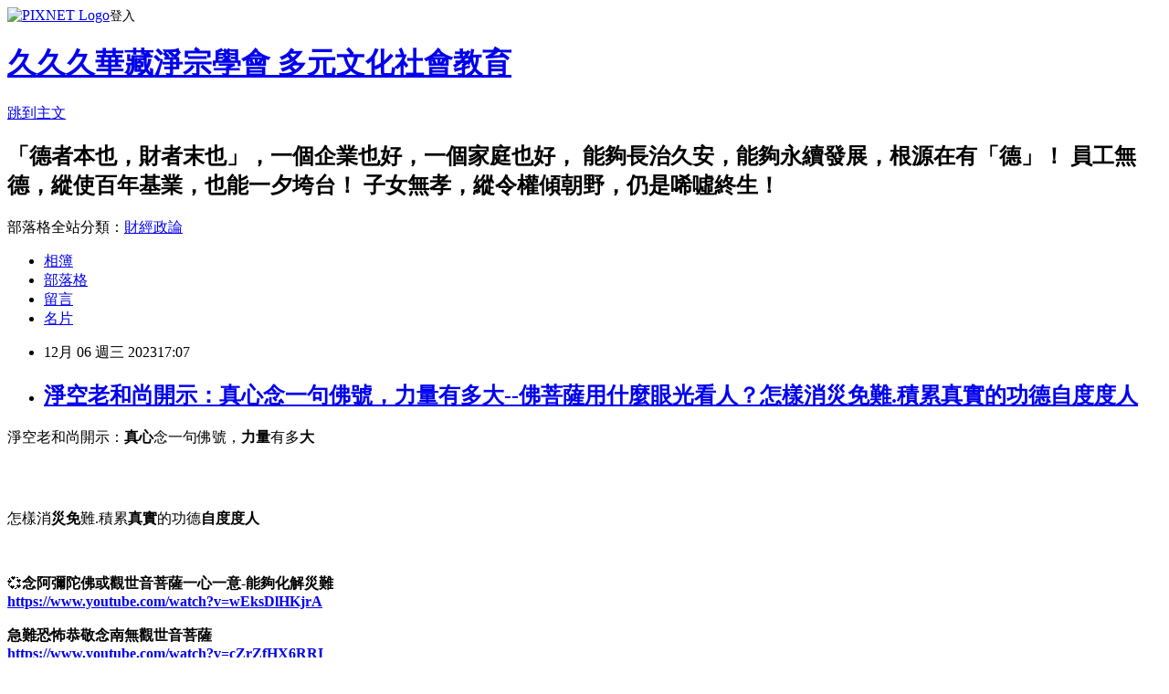

--- FILE ---
content_type: text/html; charset=utf-8
request_url: https://amtb.pixnet.net/blog/posts/49140004
body_size: 33026
content:
<!DOCTYPE html><html lang="zh-TW"><head><meta charSet="utf-8"/><meta name="viewport" content="width=device-width, initial-scale=1"/><link rel="stylesheet" href="https://static.1px.tw/blog-next/_next/static/chunks/b1e52b495cc0137c.css" data-precedence="next"/><link rel="stylesheet" href="https://static.1px.tw/blog-next/public/fix.css?v=202601230123" type="text/css" data-precedence="medium"/><link rel="stylesheet" href="https://s3.1px.tw/blog/theme/choc/iframe-popup.css?v=202601230123" type="text/css" data-precedence="medium"/><link rel="stylesheet" href="https://s3.1px.tw/blog/theme/choc/plugins.min.css?v=202601230123" type="text/css" data-precedence="medium"/><link rel="stylesheet" href="https://s3.1px.tw/blog/theme/choc/openid-comment.css?v=202601230123" type="text/css" data-precedence="medium"/><link rel="stylesheet" href="https://s3.1px.tw/blog/theme/choc/style.min.css?v=202601230123" type="text/css" data-precedence="medium"/><link rel="stylesheet" href="https://s3.1px.tw/blog/theme/choc/main.min.css?v=202601230123" type="text/css" data-precedence="medium"/><link rel="stylesheet" href="https://pimg.1px.tw/amtb/assets/amtb.css?v=202601230123" type="text/css" data-precedence="medium"/><link rel="stylesheet" href="https://s3.1px.tw/blog/theme/choc/author-info.css?v=202601230123" type="text/css" data-precedence="medium"/><link rel="stylesheet" href="https://s3.1px.tw/blog/theme/choc/idlePop.min.css?v=202601230123" type="text/css" data-precedence="medium"/><link rel="preload" as="script" fetchPriority="low" href="https://static.1px.tw/blog-next/_next/static/chunks/94688e2baa9fea03.js"/><script src="https://static.1px.tw/blog-next/_next/static/chunks/41eaa5427c45ebcc.js" async=""></script><script src="https://static.1px.tw/blog-next/_next/static/chunks/e2c6231760bc85bd.js" async=""></script><script src="https://static.1px.tw/blog-next/_next/static/chunks/94bde6376cf279be.js" async=""></script><script src="https://static.1px.tw/blog-next/_next/static/chunks/426b9d9d938a9eb4.js" async=""></script><script src="https://static.1px.tw/blog-next/_next/static/chunks/turbopack-5021d21b4b170dda.js" async=""></script><script src="https://static.1px.tw/blog-next/_next/static/chunks/ff1a16fafef87110.js" async=""></script><script src="https://static.1px.tw/blog-next/_next/static/chunks/e308b2b9ce476a3e.js" async=""></script><script src="https://static.1px.tw/blog-next/_next/static/chunks/169ce1e25068f8ff.js" async=""></script><script src="https://static.1px.tw/blog-next/_next/static/chunks/d3c6eed28c1dd8e2.js" async=""></script><script src="https://static.1px.tw/blog-next/_next/static/chunks/d4d39cfc2a072218.js" async=""></script><script src="https://static.1px.tw/blog-next/_next/static/chunks/6a5d72c05b9cd4ba.js" async=""></script><script src="https://static.1px.tw/blog-next/_next/static/chunks/8af6103cf1375f47.js" async=""></script><script src="https://static.1px.tw/blog-next/_next/static/chunks/e90cbf588986111c.js" async=""></script><script src="https://static.1px.tw/blog-next/_next/static/chunks/6fc86f1438482192.js" async=""></script><script src="https://static.1px.tw/blog-next/_next/static/chunks/6d1100e43ad18157.js" async=""></script><script src="https://static.1px.tw/blog-next/_next/static/chunks/c2622454eda6e045.js" async=""></script><script src="https://static.1px.tw/blog-next/_next/static/chunks/ed01c75076819ebd.js" async=""></script><script src="https://static.1px.tw/blog-next/_next/static/chunks/a4df8fc19a9a82e6.js" async=""></script><title>淨空老和尚開示：真心念一句佛號，力量有多大--佛菩薩用什麼眼光看人？怎樣消災免難.積累真實的功德自度度人</title><meta name="description" content=" 淨空老和尚開示：真心念一句佛號，力量有多大     "/><meta name="author" content="久久久華藏淨宗學會 多元文化社會教育"/><meta name="google-adsense-platform-account" content="pub-2647689032095179"/><meta name="fb:app_id" content="101730233200171"/><link rel="canonical" href="https://amtb.pixnet.net/blog/posts/49140004"/><meta property="og:title" content="淨空老和尚開示：真心念一句佛號，力量有多大--佛菩薩用什麼眼光看人？怎樣消災免難.積累真實的功德自度度人"/><meta property="og:description" content=" 淨空老和尚開示：真心念一句佛號，力量有多大     "/><meta property="og:url" content="https://amtb.pixnet.net/blog/posts/49140004"/><meta property="og:image" content="https://shop.line-scdn.net/sticon/v1/5/4/e/54ebda338d716822/desktop/100133_i.png"/><meta property="og:type" content="article"/><meta name="twitter:card" content="summary_large_image"/><meta name="twitter:title" content="淨空老和尚開示：真心念一句佛號，力量有多大--佛菩薩用什麼眼光看人？怎樣消災免難.積累真實的功德自度度人"/><meta name="twitter:description" content=" 淨空老和尚開示：真心念一句佛號，力量有多大     "/><meta name="twitter:image" content="https://shop.line-scdn.net/sticon/v1/5/4/e/54ebda338d716822/desktop/100133_i.png"/><link rel="icon" href="/favicon.ico?favicon.a62c60e0.ico" sizes="32x32" type="image/x-icon"/><script src="https://static.1px.tw/blog-next/_next/static/chunks/a6dad97d9634a72d.js" noModule=""></script></head><body><!--$--><!--/$--><!--$?--><template id="B:0"></template><!--/$--><script>requestAnimationFrame(function(){$RT=performance.now()});</script><script src="https://static.1px.tw/blog-next/_next/static/chunks/94688e2baa9fea03.js" id="_R_" async=""></script><div hidden id="S:0"><script id="pixnet-vars">
        window.PIXNET = {
          post_id: "49140004",
          name: "amtb",
          user_id: 0,
          blog_id: "201970",
          display_ads: true,
          ad_options: {"chictrip":false}
        };
      </script><script type="text/javascript" src="https://code.jquery.com/jquery-latest.min.js"></script><script id="json-ld-article-script" type="application/ld+json">{"@context":"https:\u002F\u002Fschema.org","@type":"BlogPosting","isAccessibleForFree":true,"mainEntityOfPage":{"@type":"WebPage","@id":"https:\u002F\u002Famtb.pixnet.net\u002Fblog\u002Fposts\u002F49140004"},"headline":"淨空老和尚開示：真心念一句佛號，力量有多大--佛菩薩用什麼眼光看人？怎樣消災免難.積累真實的功德自度度人","description":"\u003Cimg alt=\"\" class=\"CMSticon\" src=\"https:\u002F\u002Fshop.line-scdn.net\u002Fsticon\u002Fv1\u002F5\u002F4\u002Fe\u002F54ebda338d716822\u002Fdesktop\u002F100133_i.png\" style=\"vertical-align: middle; color: #222222; font-style: normal; font-weight: 400; letter-spacing: normal; text-indent: 0px; text-transform: none; white-space: normal; word-spacing: 0px; border: 0px none; background-color: #ffffff;\" title=\"淨空老法師 『妄逐朋黨』 這是我們的大病-- 科學使用的方法\"\u003E\u003Cbr \u002F\u003E 淨空老和尚開示：\u003Cstrong\u003E\u003Cspan style=\"color:#FF0000\"\u003E真心\u003C\u002Fspan\u003E\u003C\u002Fstrong\u003E念一句佛號，\u003Cstrong\u003E\u003Cspan style=\"color:#0000FF\"\u003E力量\u003C\u002Fspan\u003E\u003C\u002Fstrong\u003E有多\u003Cspan style=\"color:#FF0000\"\u003E\u003Cstrong\u003E大\u003C\u002Fstrong\u003E\u003C\u002Fspan\u003E  \u003Cfont color=\"#0000ff\"\u003E\u003Cstrong\u003E \u003C\u002Fstrong\u003E\u003C\u002Ffont\u003E  ","articleBody":"  \u003Cp\u003E\u003Cspan style=\"font-size:22px\"\u003E淨空老和尚開示：\u003Cstrong\u003E\u003Cspan style=\"color:#FF0000\"\u003E真心\u003C\u002Fspan\u003E\u003C\u002Fstrong\u003E念一句佛號，\u003Cstrong\u003E\u003Cspan style=\"color:#0000FF\"\u003E力量\u003C\u002Fspan\u003E\u003C\u002Fstrong\u003E有多\u003Cspan style=\"color:#FF0000\"\u003E\u003Cstrong\u003E大\u003C\u002Fstrong\u003E\u003C\u002Fspan\u003E&nbsp;\u003C\u002Fspan\u003E\u003Cspan style=\"font-size:24px\"\u003E&nbsp;\u003Cfont color=\"#0000ff\"\u003E\u003Cstrong\u003E&nbsp;\u003C\u002Fstrong\u003E\u003C\u002Ffont\u003E&nbsp;\u003C\u002Fspan\u003E&nbsp;\u003C\u002Fp\u003E\n\n\u003Cp\u003E\u003Ciframe class=\"\" frameborder=\"0\" height=\"315\" src=\"https:\u002F\u002Fwww.youtube.com\u002Fembed\u002FiQeTwFbZcyI?wmode=transparent\" width=\"560\"\u003E\u003C\u002Fiframe\u003E\u003Cbr\u003E\n\u003Cfont color=\"#ff0000\"\u003E\u003Cspan style=\"font-size:22px\"\u003E\u003Cstrong\u003E&nbsp;\u003C\u002Fstrong\u003E\u003C\u002Fspan\u003E\u003C\u002Ffont\u003E\u003C\u002Fp\u003E\n\n\u003Cp\u003E\u003Cspan style=\"font-size:24px\"\u003E怎樣消\u003Cstrong\u003E\u003Cspan style=\"color:#FF0000\"\u003E災免\u003C\u002Fspan\u003E\u003C\u002Fstrong\u003E難.積累\u003Cstrong\u003E\u003Cspan style=\"color:#0000FF\"\u003E真實\u003C\u002Fspan\u003E\u003C\u002Fstrong\u003E的功德\u003Cstrong\u003E\u003Cspan style=\"color:#FF0000\"\u003E自\u003C\u002Fspan\u003E度\u003Cspan style=\"color:#0000FF\"\u003E度\u003C\u002Fspan\u003E人\u003C\u002Fstrong\u003E&nbsp;&nbsp;\u003C\u002Fspan\u003E\u003C\u002Fp\u003E\n\n\u003Cp\u003E\u003Ciframe class=\"\" frameborder=\"0\" height=\"315\" src=\"https:\u002F\u002Fwww.youtube.com\u002Fembed\u002F915SgqOJmnk?wmode=transparent\" width=\"560\"\u003E\u003C\u002Fiframe\u003E\u003Cspan style=\"font-size:20px\"\u003E&nbsp;&nbsp;\u003C\u002Fspan\u003E\u003C\u002Fp\u003E\n\n\u003Cp\u003E\u003Cspan style=\"font-size:10pt\"\u003E&#128158;\u003Cstrong\u003E念阿彌陀佛或觀世音菩薩一心一意-能夠化解災難\u003C\u002Fstrong\u003E\u003C\u002Fspan\u003E\u003Cbr\u003E\n\u003Cspan style=\"font-size:10pt\"\u003E\u003Ca href=\"https:\u002F\u002Fwww.youtube.com\u002Fwatch?v=wEksDlHKjrA\"\u003E\u003Cstrong\u003Ehttps:\u002F\u002Fwww.youtube.com\u002Fwatch?v=wEksDlHKjrA\u003C\u002Fstrong\u003E\u003C\u002Fa\u003E\u003C\u002Fspan\u003E\u003Cbr\u003E\n\u003Cbr\u003E\n\u003Cspan style=\"font-size:10pt\"\u003E\u003Cstrong\u003E急難恐怖恭敬念南無觀世音菩薩\u003C\u002Fstrong\u003E\u003C\u002Fspan\u003E\u003Cbr\u003E\n\u003Cspan style=\"font-size:10pt\"\u003E\u003Ca href=\"https:\u002F\u002Fwww.youtube.com\u002Fwatch?v=cZrZfHX6RRI\"\u003E\u003Cstrong\u003Ehttps:\u002F\u002Fwww.youtube.com\u002Fwatch?v=cZrZfHX6RRI\u003C\u002Fstrong\u003E\u003C\u002Fa\u003E\u003C\u002Fspan\u003E\u003Cbr\u003E\n\u003Cbr\u003E\n\u003Cspan style=\"font-size:10pt\"\u003E&nbsp;\u003Cstrong\u003E☆『請幫忙把每次訊息傳出去給別人分享謝謝』\u003Ca href=\"http:\u002F\u002Fwww.mbme.url.tw\"\u003Ehttp:\u002F\u002Fwww.mbme.url.tw\u003C\u002Fa\u003E ◎「世界宗教是一家」開示！\u003C\u002Fstrong\u003E\u003C\u002Fspan\u003E\u003Cbr\u003E\n\u003Cspan style=\"font-size:10pt\"\u003E&nbsp;\u003C\u002Fspan\u003E\u003Cbr\u003E\n\u003Cspan style=\"font-size:10pt\"\u003E\u003Cspan style=\"color:#ff99cc\"\u003E❤\u003C\u002Fspan\u003E 祈禱世界 -天下平安無災健康！好好\u003Cspan style=\"color:#ff99cc\"\u003E❤\u003C\u002Fspan\u003E素食齋戒 修善 ！念念阿彌陀佛一善！化解災難功德無量！&nbsp;&nbsp;&nbsp; 我們不善的念頭破壞了，就是『貪瞋痴慢疑』特別著重懷疑。 跟佛經上講的一樣。棄惡揚善、改邪歸正、端正心念，他講得很簡單，三句話就把問題給解答了。心的病毒(貪瞋痴慢疑)沒有了，外面的病毒也沒有了。好好\u003Cspan style=\"color:#ff99cc\"\u003E❤\u003C\u002Fspan\u003E念念阿彌陀佛一善！化解災難功德無量！ \u003C\u002Fspan\u003E\u003Cbr\u003E\n\u003Cspan style=\"font-size:10pt\"\u003E◎「世界宗教是一家」閱讀更多開示！\u003Ca href=\"http:\u002F\u002Fwww.mbme.url.tw\"\u003Ehttp:\u002F\u002Fwww.mbme.url.tw\u003C\u002Fa\u003E\u003C\u002Fspan\u003E\u003Cbr\u003E\n\u003Cspan style=\"font-size:10pt\"\u003E隨時發送 淨空老和尚影片短文智慧法語、請到主頁看已分享的貼文，\u003Cstrong\u003E\u003Cimg alt=\"\" class=\"CMSticon\" src=\"https:\u002F\u002Fshop.line-scdn.net\u002Fsticon\u002Fv1\u002F5\u002F4\u002Fe\u002F54ebda338d716822\u002Fdesktop\u002F100133_i.png\" style=\"vertical-align: middle; color: #222222; font-style: normal; font-weight: 400; letter-spacing: normal; text-indent: 0px; text-transform: none; white-space: normal; word-spacing: 0px; border: 0px none; background-color: #ffffff;\" title=\"淨空老法師 『妄逐朋黨』 這是我們的大病-- 科學使用的方法\"\u003E\u003C\u002Fstrong\u003E請點選上方\u003Cstrong\u003E\u003Cimg alt=\"\" class=\"CMSticon\" src=\"https:\u002F\u002Fshop.line-scdn.net\u002Fsticon\u002Fv1\u002F5\u002F4\u002Fe\u002F54ebda338d716822\u002Fdesktop\u002F10014F_i.png\" style=\"vertical-align: middle; color: #222222; font-style: normal; font-weight: 400; letter-spacing: normal; text-indent: 0px; text-transform: none; white-space: normal; word-spacing: 0px; border: 0px none; background-color: #ffffff;\" title=\"淨空老法師 『妄逐朋黨』 這是我們的大病-- 科學使用的方法\"\u003E\u003C\u002Fstrong\u003E進入主頁繼續閱讀更多開示\u003C\u002Fspan\u003E\u003Cbr\u003E\n\u003Cspan style=\"font-size:10pt\"\u003E\u003Cstrong\u003E\u003Cimg alt=\"\" class=\"CMSticon\" src=\"https:\u002F\u002Fshop.line-scdn.net\u002Fsticon\u002Fv1\u002F5\u002F4\u002Fe\u002F54ebda338d716822\u002Fdesktop\u002F100162_i.png\" style=\"vertical-align: middle; color: #222222; font-style: normal; font-weight: 400; letter-spacing: normal; text-indent: 0px; text-transform: none; white-space: normal; word-spacing: 0px; border: 0px none; background-color: #ffffff;\" title=\"淨空老法師 『妄逐朋黨』 這是我們的大病-- 科學使用的方法\"\u003E\u003C\u002Fstrong\u003E歡迎轉發『日日靜定生慧』LINE @官方帳號 \u003Ca href=\"https:\u002F\u002Fline.me\u002FR\u002Fti\u002Fp\u002F%40vwi4942r\"\u003Ehttps:\u002F\u002Fline.me\u002FR\u002Fti\u002Fp\u002F%40vwi4942r\u003C\u002Fa\u003E&nbsp; 及 \u003Ca href=\"https:\u002F\u002Flin.ee\u002F555kLEe\"\u003Ehttps:\u002F\u002Flin.ee\u002F555kLEe\u003C\u002Fa\u003E 感恩歡迎您！ 將本帳號設為好友\u003Cstrong\u003E\u003Cimg alt=\"\" class=\"CMSticon\" src=\"https:\u002F\u002Fshop.line-scdn.net\u002Fsticon\u002Fv1\u002F5\u002F4\u002Fe\u002F54ebda338d716822\u002Fdesktop\u002F1001B2_i.png\" style=\"vertical-align: middle; color: #222222; font-style: normal; font-weight: 400; letter-spacing: normal; text-indent: 0px; text-transform: none; white-space: normal; word-spacing: 0px; border: 0px none; background-color: #ffffff;\" title=\"淨空老法師 『妄逐朋黨』 這是我們的大病-- 科學使用的方法\"\u003E\u003C\u002Fstrong\u003E放下-智慧就現前~福慧增長?只有深深的祝福.六時吉祥！\u003Cstrong\u003E\u003Cimg alt=\"\" class=\"CMSticon\" src=\"https:\u002F\u002Fshop.line-scdn.net\u002Fsticon\u002Fv1\u002F5\u002F4\u002Fe\u002F54ebda338d716822\u002Fdesktop\u002F1001B1_i.png\" style=\"vertical-align: middle; color: #222222; font-style: normal; font-weight: 400; letter-spacing: normal; text-indent: 0px; text-transform: none; white-space: normal; word-spacing: 0px; border: 0px none; background-color: #ffffff;\" title=\"淨空老法師 『妄逐朋黨』 這是我們的大病-- 科學使用的方法\"\u003E\u003C\u002Fstrong\u003E\u003C\u002Fspan\u003E\u003Cbr\u003E\n\u003Cspan style=\"font-size:10pt\"\u003E感恩卍我們是教育非營利組織！( 轉載歌曲、網路相片，若有侵權，敬請告知，必定刪除，謝謝！）\u003C\u002Fspan\u003E\u003C\u002Fp\u003E\n","image":["https:\u002F\u002Fshop.line-scdn.net\u002Fsticon\u002Fv1\u002F5\u002F4\u002Fe\u002F54ebda338d716822\u002Fdesktop\u002F100133_i.png"],"author":{"@type":"Person","name":"久久久華藏淨宗學會 多元文化社會教育","url":"https:\u002F\u002Fwww.pixnet.net\u002Fpcard\u002Famtb"},"publisher":{"@type":"Organization","name":"久久久華藏淨宗學會 多元文化社會教育","logo":{"@type":"ImageObject","url":"https:\u002F\u002Fs3.1px.tw\u002Fblog\u002Fcommon\u002Favatar\u002Fblog_cover_light.jpg"}},"datePublished":"2023-12-06T09:07:09.000Z","dateModified":"","keywords":[],"articleSection":"G文件-學佛修行"}</script><template id="P:1"></template><template id="P:2"></template><template id="P:3"></template><section aria-label="Notifications alt+T" tabindex="-1" aria-live="polite" aria-relevant="additions text" aria-atomic="false"></section></div><script>(self.__next_f=self.__next_f||[]).push([0])</script><script>self.__next_f.push([1,"1:\"$Sreact.fragment\"\n3:I[39756,[\"https://static.1px.tw/blog-next/_next/static/chunks/ff1a16fafef87110.js\",\"https://static.1px.tw/blog-next/_next/static/chunks/e308b2b9ce476a3e.js\"],\"default\"]\n4:I[53536,[\"https://static.1px.tw/blog-next/_next/static/chunks/ff1a16fafef87110.js\",\"https://static.1px.tw/blog-next/_next/static/chunks/e308b2b9ce476a3e.js\"],\"default\"]\n6:I[97367,[\"https://static.1px.tw/blog-next/_next/static/chunks/ff1a16fafef87110.js\",\"https://static.1px.tw/blog-next/_next/static/chunks/e308b2b9ce476a3e.js\"],\"OutletBoundary\"]\n8:I[97367,[\"https://static.1px.tw/blog-next/_next/static/chunks/ff1a16fafef87110.js\",\"https://static.1px.tw/blog-next/_next/static/chunks/e308b2b9ce476a3e.js\"],\"ViewportBoundary\"]\na:I[97367,[\"https://static.1px.tw/blog-next/_next/static/chunks/ff1a16fafef87110.js\",\"https://static.1px.tw/blog-next/_next/static/chunks/e308b2b9ce476a3e.js\"],\"MetadataBoundary\"]\nc:I[63491,[\"https://static.1px.tw/blog-next/_next/static/chunks/169ce1e25068f8ff.js\",\"https://static.1px.tw/blog-next/_next/static/chunks/d3c6eed28c1dd8e2.js\"],\"default\"]\n:HL[\"https://static.1px.tw/blog-next/_next/static/chunks/b1e52b495cc0137c.css\",\"style\"]\n"])</script><script>self.__next_f.push([1,"0:{\"P\":null,\"b\":\"JQ_Jy432Rf5mCJvB01Y9Z\",\"c\":[\"\",\"blog\",\"posts\",\"49140004\"],\"q\":\"\",\"i\":false,\"f\":[[[\"\",{\"children\":[\"blog\",{\"children\":[\"posts\",{\"children\":[[\"id\",\"49140004\",\"d\"],{\"children\":[\"__PAGE__\",{}]}]}]}]},\"$undefined\",\"$undefined\",true],[[\"$\",\"$1\",\"c\",{\"children\":[[[\"$\",\"script\",\"script-0\",{\"src\":\"https://static.1px.tw/blog-next/_next/static/chunks/d4d39cfc2a072218.js\",\"async\":true,\"nonce\":\"$undefined\"}],[\"$\",\"script\",\"script-1\",{\"src\":\"https://static.1px.tw/blog-next/_next/static/chunks/6a5d72c05b9cd4ba.js\",\"async\":true,\"nonce\":\"$undefined\"}],[\"$\",\"script\",\"script-2\",{\"src\":\"https://static.1px.tw/blog-next/_next/static/chunks/8af6103cf1375f47.js\",\"async\":true,\"nonce\":\"$undefined\"}]],\"$L2\"]}],{\"children\":[[\"$\",\"$1\",\"c\",{\"children\":[null,[\"$\",\"$L3\",null,{\"parallelRouterKey\":\"children\",\"error\":\"$undefined\",\"errorStyles\":\"$undefined\",\"errorScripts\":\"$undefined\",\"template\":[\"$\",\"$L4\",null,{}],\"templateStyles\":\"$undefined\",\"templateScripts\":\"$undefined\",\"notFound\":\"$undefined\",\"forbidden\":\"$undefined\",\"unauthorized\":\"$undefined\"}]]}],{\"children\":[[\"$\",\"$1\",\"c\",{\"children\":[null,[\"$\",\"$L3\",null,{\"parallelRouterKey\":\"children\",\"error\":\"$undefined\",\"errorStyles\":\"$undefined\",\"errorScripts\":\"$undefined\",\"template\":[\"$\",\"$L4\",null,{}],\"templateStyles\":\"$undefined\",\"templateScripts\":\"$undefined\",\"notFound\":\"$undefined\",\"forbidden\":\"$undefined\",\"unauthorized\":\"$undefined\"}]]}],{\"children\":[[\"$\",\"$1\",\"c\",{\"children\":[null,[\"$\",\"$L3\",null,{\"parallelRouterKey\":\"children\",\"error\":\"$undefined\",\"errorStyles\":\"$undefined\",\"errorScripts\":\"$undefined\",\"template\":[\"$\",\"$L4\",null,{}],\"templateStyles\":\"$undefined\",\"templateScripts\":\"$undefined\",\"notFound\":\"$undefined\",\"forbidden\":\"$undefined\",\"unauthorized\":\"$undefined\"}]]}],{\"children\":[[\"$\",\"$1\",\"c\",{\"children\":[\"$L5\",[[\"$\",\"link\",\"0\",{\"rel\":\"stylesheet\",\"href\":\"https://static.1px.tw/blog-next/_next/static/chunks/b1e52b495cc0137c.css\",\"precedence\":\"next\",\"crossOrigin\":\"$undefined\",\"nonce\":\"$undefined\"}],[\"$\",\"script\",\"script-0\",{\"src\":\"https://static.1px.tw/blog-next/_next/static/chunks/6fc86f1438482192.js\",\"async\":true,\"nonce\":\"$undefined\"}],[\"$\",\"script\",\"script-1\",{\"src\":\"https://static.1px.tw/blog-next/_next/static/chunks/6d1100e43ad18157.js\",\"async\":true,\"nonce\":\"$undefined\"}],[\"$\",\"script\",\"script-2\",{\"src\":\"https://static.1px.tw/blog-next/_next/static/chunks/c2622454eda6e045.js\",\"async\":true,\"nonce\":\"$undefined\"}],[\"$\",\"script\",\"script-3\",{\"src\":\"https://static.1px.tw/blog-next/_next/static/chunks/ed01c75076819ebd.js\",\"async\":true,\"nonce\":\"$undefined\"}],[\"$\",\"script\",\"script-4\",{\"src\":\"https://static.1px.tw/blog-next/_next/static/chunks/a4df8fc19a9a82e6.js\",\"async\":true,\"nonce\":\"$undefined\"}]],[\"$\",\"$L6\",null,{\"children\":\"$@7\"}]]}],{},null,false,false]},null,false,false]},null,false,false]},null,false,false]},null,false,false],[\"$\",\"$1\",\"h\",{\"children\":[null,[\"$\",\"$L8\",null,{\"children\":\"$@9\"}],[\"$\",\"$La\",null,{\"children\":\"$@b\"}],null]}],false]],\"m\":\"$undefined\",\"G\":[\"$c\",[]],\"S\":false}\n"])</script><script>self.__next_f.push([1,"9:[[\"$\",\"meta\",\"0\",{\"charSet\":\"utf-8\"}],[\"$\",\"meta\",\"1\",{\"name\":\"viewport\",\"content\":\"width=device-width, initial-scale=1\"}]]\n"])</script><script>self.__next_f.push([1,"d:I[79520,[\"https://static.1px.tw/blog-next/_next/static/chunks/d4d39cfc2a072218.js\",\"https://static.1px.tw/blog-next/_next/static/chunks/6a5d72c05b9cd4ba.js\",\"https://static.1px.tw/blog-next/_next/static/chunks/8af6103cf1375f47.js\"],\"\"]\n10:I[2352,[\"https://static.1px.tw/blog-next/_next/static/chunks/d4d39cfc2a072218.js\",\"https://static.1px.tw/blog-next/_next/static/chunks/6a5d72c05b9cd4ba.js\",\"https://static.1px.tw/blog-next/_next/static/chunks/8af6103cf1375f47.js\"],\"AdultWarningModal\"]\n11:I[69182,[\"https://static.1px.tw/blog-next/_next/static/chunks/d4d39cfc2a072218.js\",\"https://static.1px.tw/blog-next/_next/static/chunks/6a5d72c05b9cd4ba.js\",\"https://static.1px.tw/blog-next/_next/static/chunks/8af6103cf1375f47.js\"],\"HydrationComplete\"]\n12:I[12985,[\"https://static.1px.tw/blog-next/_next/static/chunks/d4d39cfc2a072218.js\",\"https://static.1px.tw/blog-next/_next/static/chunks/6a5d72c05b9cd4ba.js\",\"https://static.1px.tw/blog-next/_next/static/chunks/8af6103cf1375f47.js\"],\"NuqsAdapter\"]\n13:I[82782,[\"https://static.1px.tw/blog-next/_next/static/chunks/d4d39cfc2a072218.js\",\"https://static.1px.tw/blog-next/_next/static/chunks/6a5d72c05b9cd4ba.js\",\"https://static.1px.tw/blog-next/_next/static/chunks/8af6103cf1375f47.js\"],\"RefineContext\"]\n14:I[29306,[\"https://static.1px.tw/blog-next/_next/static/chunks/d4d39cfc2a072218.js\",\"https://static.1px.tw/blog-next/_next/static/chunks/6a5d72c05b9cd4ba.js\",\"https://static.1px.tw/blog-next/_next/static/chunks/8af6103cf1375f47.js\",\"https://static.1px.tw/blog-next/_next/static/chunks/e90cbf588986111c.js\",\"https://static.1px.tw/blog-next/_next/static/chunks/d3c6eed28c1dd8e2.js\"],\"default\"]\n2:[\"$\",\"html\",null,{\"lang\":\"zh-TW\",\"children\":[[\"$\",\"$Ld\",null,{\"id\":\"google-tag-manager\",\"strategy\":\"afterInteractive\",\"children\":\"\\n(function(w,d,s,l,i){w[l]=w[l]||[];w[l].push({'gtm.start':\\nnew Date().getTime(),event:'gtm.js'});var f=d.getElementsByTagName(s)[0],\\nj=d.createElement(s),dl=l!='dataLayer'?'\u0026l='+l:'';j.async=true;j.src=\\n'https://www.googletagmanager.com/gtm.js?id='+i+dl;f.parentNode.insertBefore(j,f);\\n})(window,document,'script','dataLayer','GTM-TRLQMPKX');\\n  \"}],\"$Le\",\"$Lf\",[\"$\",\"body\",null,{\"children\":[[\"$\",\"$L10\",null,{\"display\":false}],[\"$\",\"$L11\",null,{}],[\"$\",\"$L12\",null,{\"children\":[\"$\",\"$L13\",null,{\"children\":[\"$\",\"$L3\",null,{\"parallelRouterKey\":\"children\",\"error\":\"$undefined\",\"errorStyles\":\"$undefined\",\"errorScripts\":\"$undefined\",\"template\":[\"$\",\"$L4\",null,{}],\"templateStyles\":\"$undefined\",\"templateScripts\":\"$undefined\",\"notFound\":[[\"$\",\"$L14\",null,{}],[]],\"forbidden\":\"$undefined\",\"unauthorized\":\"$undefined\"}]}]}]]}]]}]\n"])</script><script>self.__next_f.push([1,"e:null\nf:null\n"])</script><script>self.__next_f.push([1,"16:I[27201,[\"https://static.1px.tw/blog-next/_next/static/chunks/ff1a16fafef87110.js\",\"https://static.1px.tw/blog-next/_next/static/chunks/e308b2b9ce476a3e.js\"],\"IconMark\"]\n5:[[\"$\",\"script\",null,{\"id\":\"pixnet-vars\",\"children\":\"\\n        window.PIXNET = {\\n          post_id: \\\"49140004\\\",\\n          name: \\\"amtb\\\",\\n          user_id: 0,\\n          blog_id: \\\"201970\\\",\\n          display_ads: true,\\n          ad_options: {\\\"chictrip\\\":false}\\n        };\\n      \"}],\"$L15\"]\n"])</script><script>self.__next_f.push([1,"b:[[\"$\",\"title\",\"0\",{\"children\":\"淨空老和尚開示：真心念一句佛號，力量有多大--佛菩薩用什麼眼光看人？怎樣消災免難.積累真實的功德自度度人\"}],[\"$\",\"meta\",\"1\",{\"name\":\"description\",\"content\":\" 淨空老和尚開示：真心念一句佛號，力量有多大     \"}],[\"$\",\"meta\",\"2\",{\"name\":\"author\",\"content\":\"久久久華藏淨宗學會 多元文化社會教育\"}],[\"$\",\"meta\",\"3\",{\"name\":\"google-adsense-platform-account\",\"content\":\"pub-2647689032095179\"}],[\"$\",\"meta\",\"4\",{\"name\":\"fb:app_id\",\"content\":\"101730233200171\"}],[\"$\",\"link\",\"5\",{\"rel\":\"canonical\",\"href\":\"https://amtb.pixnet.net/blog/posts/49140004\"}],[\"$\",\"meta\",\"6\",{\"property\":\"og:title\",\"content\":\"淨空老和尚開示：真心念一句佛號，力量有多大--佛菩薩用什麼眼光看人？怎樣消災免難.積累真實的功德自度度人\"}],[\"$\",\"meta\",\"7\",{\"property\":\"og:description\",\"content\":\" 淨空老和尚開示：真心念一句佛號，力量有多大     \"}],[\"$\",\"meta\",\"8\",{\"property\":\"og:url\",\"content\":\"https://amtb.pixnet.net/blog/posts/49140004\"}],[\"$\",\"meta\",\"9\",{\"property\":\"og:image\",\"content\":\"https://shop.line-scdn.net/sticon/v1/5/4/e/54ebda338d716822/desktop/100133_i.png\"}],[\"$\",\"meta\",\"10\",{\"property\":\"og:type\",\"content\":\"article\"}],[\"$\",\"meta\",\"11\",{\"name\":\"twitter:card\",\"content\":\"summary_large_image\"}],[\"$\",\"meta\",\"12\",{\"name\":\"twitter:title\",\"content\":\"淨空老和尚開示：真心念一句佛號，力量有多大--佛菩薩用什麼眼光看人？怎樣消災免難.積累真實的功德自度度人\"}],[\"$\",\"meta\",\"13\",{\"name\":\"twitter:description\",\"content\":\" 淨空老和尚開示：真心念一句佛號，力量有多大     \"}],[\"$\",\"meta\",\"14\",{\"name\":\"twitter:image\",\"content\":\"https://shop.line-scdn.net/sticon/v1/5/4/e/54ebda338d716822/desktop/100133_i.png\"}],[\"$\",\"link\",\"15\",{\"rel\":\"icon\",\"href\":\"/favicon.ico?favicon.a62c60e0.ico\",\"sizes\":\"32x32\",\"type\":\"image/x-icon\"}],[\"$\",\"$L16\",\"16\",{}]]\n"])</script><script>self.__next_f.push([1,"7:null\n"])</script><script>self.__next_f.push([1,":HL[\"https://static.1px.tw/blog-next/public/fix.css?v=202601230123\",\"style\",{\"type\":\"text/css\"}]\n:HL[\"https://s3.1px.tw/blog/theme/choc/iframe-popup.css?v=202601230123\",\"style\",{\"type\":\"text/css\"}]\n:HL[\"https://s3.1px.tw/blog/theme/choc/plugins.min.css?v=202601230123\",\"style\",{\"type\":\"text/css\"}]\n:HL[\"https://s3.1px.tw/blog/theme/choc/openid-comment.css?v=202601230123\",\"style\",{\"type\":\"text/css\"}]\n:HL[\"https://s3.1px.tw/blog/theme/choc/style.min.css?v=202601230123\",\"style\",{\"type\":\"text/css\"}]\n:HL[\"https://s3.1px.tw/blog/theme/choc/main.min.css?v=202601230123\",\"style\",{\"type\":\"text/css\"}]\n:HL[\"https://pimg.1px.tw/amtb/assets/amtb.css?v=202601230123\",\"style\",{\"type\":\"text/css\"}]\n:HL[\"https://s3.1px.tw/blog/theme/choc/author-info.css?v=202601230123\",\"style\",{\"type\":\"text/css\"}]\n:HL[\"https://s3.1px.tw/blog/theme/choc/idlePop.min.css?v=202601230123\",\"style\",{\"type\":\"text/css\"}]\n17:T2769,"])</script><script>self.__next_f.push([1,"{\"@context\":\"https:\\u002F\\u002Fschema.org\",\"@type\":\"BlogPosting\",\"isAccessibleForFree\":true,\"mainEntityOfPage\":{\"@type\":\"WebPage\",\"@id\":\"https:\\u002F\\u002Famtb.pixnet.net\\u002Fblog\\u002Fposts\\u002F49140004\"},\"headline\":\"淨空老和尚開示：真心念一句佛號，力量有多大--佛菩薩用什麼眼光看人？怎樣消災免難.積累真實的功德自度度人\",\"description\":\"\\u003Cimg alt=\\\"\\\" class=\\\"CMSticon\\\" src=\\\"https:\\u002F\\u002Fshop.line-scdn.net\\u002Fsticon\\u002Fv1\\u002F5\\u002F4\\u002Fe\\u002F54ebda338d716822\\u002Fdesktop\\u002F100133_i.png\\\" style=\\\"vertical-align: middle; color: #222222; font-style: normal; font-weight: 400; letter-spacing: normal; text-indent: 0px; text-transform: none; white-space: normal; word-spacing: 0px; border: 0px none; background-color: #ffffff;\\\" title=\\\"淨空老法師 『妄逐朋黨』 這是我們的大病-- 科學使用的方法\\\"\\u003E\\u003Cbr \\u002F\\u003E 淨空老和尚開示：\\u003Cstrong\\u003E\\u003Cspan style=\\\"color:#FF0000\\\"\\u003E真心\\u003C\\u002Fspan\\u003E\\u003C\\u002Fstrong\\u003E念一句佛號，\\u003Cstrong\\u003E\\u003Cspan style=\\\"color:#0000FF\\\"\\u003E力量\\u003C\\u002Fspan\\u003E\\u003C\\u002Fstrong\\u003E有多\\u003Cspan style=\\\"color:#FF0000\\\"\\u003E\\u003Cstrong\\u003E大\\u003C\\u002Fstrong\\u003E\\u003C\\u002Fspan\\u003E  \\u003Cfont color=\\\"#0000ff\\\"\\u003E\\u003Cstrong\\u003E \\u003C\\u002Fstrong\\u003E\\u003C\\u002Ffont\\u003E  \",\"articleBody\":\"  \\u003Cp\\u003E\\u003Cspan style=\\\"font-size:22px\\\"\\u003E淨空老和尚開示：\\u003Cstrong\\u003E\\u003Cspan style=\\\"color:#FF0000\\\"\\u003E真心\\u003C\\u002Fspan\\u003E\\u003C\\u002Fstrong\\u003E念一句佛號，\\u003Cstrong\\u003E\\u003Cspan style=\\\"color:#0000FF\\\"\\u003E力量\\u003C\\u002Fspan\\u003E\\u003C\\u002Fstrong\\u003E有多\\u003Cspan style=\\\"color:#FF0000\\\"\\u003E\\u003Cstrong\\u003E大\\u003C\\u002Fstrong\\u003E\\u003C\\u002Fspan\\u003E\u0026nbsp;\\u003C\\u002Fspan\\u003E\\u003Cspan style=\\\"font-size:24px\\\"\\u003E\u0026nbsp;\\u003Cfont color=\\\"#0000ff\\\"\\u003E\\u003Cstrong\\u003E\u0026nbsp;\\u003C\\u002Fstrong\\u003E\\u003C\\u002Ffont\\u003E\u0026nbsp;\\u003C\\u002Fspan\\u003E\u0026nbsp;\\u003C\\u002Fp\\u003E\\n\\n\\u003Cp\\u003E\\u003Ciframe class=\\\"\\\" frameborder=\\\"0\\\" height=\\\"315\\\" src=\\\"https:\\u002F\\u002Fwww.youtube.com\\u002Fembed\\u002FiQeTwFbZcyI?wmode=transparent\\\" width=\\\"560\\\"\\u003E\\u003C\\u002Fiframe\\u003E\\u003Cbr\\u003E\\n\\u003Cfont color=\\\"#ff0000\\\"\\u003E\\u003Cspan style=\\\"font-size:22px\\\"\\u003E\\u003Cstrong\\u003E\u0026nbsp;\\u003C\\u002Fstrong\\u003E\\u003C\\u002Fspan\\u003E\\u003C\\u002Ffont\\u003E\\u003C\\u002Fp\\u003E\\n\\n\\u003Cp\\u003E\\u003Cspan style=\\\"font-size:24px\\\"\\u003E怎樣消\\u003Cstrong\\u003E\\u003Cspan style=\\\"color:#FF0000\\\"\\u003E災免\\u003C\\u002Fspan\\u003E\\u003C\\u002Fstrong\\u003E難.積累\\u003Cstrong\\u003E\\u003Cspan style=\\\"color:#0000FF\\\"\\u003E真實\\u003C\\u002Fspan\\u003E\\u003C\\u002Fstrong\\u003E的功德\\u003Cstrong\\u003E\\u003Cspan style=\\\"color:#FF0000\\\"\\u003E自\\u003C\\u002Fspan\\u003E度\\u003Cspan style=\\\"color:#0000FF\\\"\\u003E度\\u003C\\u002Fspan\\u003E人\\u003C\\u002Fstrong\\u003E\u0026nbsp;\u0026nbsp;\\u003C\\u002Fspan\\u003E\\u003C\\u002Fp\\u003E\\n\\n\\u003Cp\\u003E\\u003Ciframe class=\\\"\\\" frameborder=\\\"0\\\" height=\\\"315\\\" src=\\\"https:\\u002F\\u002Fwww.youtube.com\\u002Fembed\\u002F915SgqOJmnk?wmode=transparent\\\" width=\\\"560\\\"\\u003E\\u003C\\u002Fiframe\\u003E\\u003Cspan style=\\\"font-size:20px\\\"\\u003E\u0026nbsp;\u0026nbsp;\\u003C\\u002Fspan\\u003E\\u003C\\u002Fp\\u003E\\n\\n\\u003Cp\\u003E\\u003Cspan style=\\\"font-size:10pt\\\"\\u003E\u0026#128158;\\u003Cstrong\\u003E念阿彌陀佛或觀世音菩薩一心一意-能夠化解災難\\u003C\\u002Fstrong\\u003E\\u003C\\u002Fspan\\u003E\\u003Cbr\\u003E\\n\\u003Cspan style=\\\"font-size:10pt\\\"\\u003E\\u003Ca href=\\\"https:\\u002F\\u002Fwww.youtube.com\\u002Fwatch?v=wEksDlHKjrA\\\"\\u003E\\u003Cstrong\\u003Ehttps:\\u002F\\u002Fwww.youtube.com\\u002Fwatch?v=wEksDlHKjrA\\u003C\\u002Fstrong\\u003E\\u003C\\u002Fa\\u003E\\u003C\\u002Fspan\\u003E\\u003Cbr\\u003E\\n\\u003Cbr\\u003E\\n\\u003Cspan style=\\\"font-size:10pt\\\"\\u003E\\u003Cstrong\\u003E急難恐怖恭敬念南無觀世音菩薩\\u003C\\u002Fstrong\\u003E\\u003C\\u002Fspan\\u003E\\u003Cbr\\u003E\\n\\u003Cspan style=\\\"font-size:10pt\\\"\\u003E\\u003Ca href=\\\"https:\\u002F\\u002Fwww.youtube.com\\u002Fwatch?v=cZrZfHX6RRI\\\"\\u003E\\u003Cstrong\\u003Ehttps:\\u002F\\u002Fwww.youtube.com\\u002Fwatch?v=cZrZfHX6RRI\\u003C\\u002Fstrong\\u003E\\u003C\\u002Fa\\u003E\\u003C\\u002Fspan\\u003E\\u003Cbr\\u003E\\n\\u003Cbr\\u003E\\n\\u003Cspan style=\\\"font-size:10pt\\\"\\u003E\u0026nbsp;\\u003Cstrong\\u003E☆『請幫忙把每次訊息傳出去給別人分享謝謝』\\u003Ca href=\\\"http:\\u002F\\u002Fwww.mbme.url.tw\\\"\\u003Ehttp:\\u002F\\u002Fwww.mbme.url.tw\\u003C\\u002Fa\\u003E ◎「世界宗教是一家」開示！\\u003C\\u002Fstrong\\u003E\\u003C\\u002Fspan\\u003E\\u003Cbr\\u003E\\n\\u003Cspan style=\\\"font-size:10pt\\\"\\u003E\u0026nbsp;\\u003C\\u002Fspan\\u003E\\u003Cbr\\u003E\\n\\u003Cspan style=\\\"font-size:10pt\\\"\\u003E\\u003Cspan style=\\\"color:#ff99cc\\\"\\u003E❤\\u003C\\u002Fspan\\u003E 祈禱世界 -天下平安無災健康！好好\\u003Cspan style=\\\"color:#ff99cc\\\"\\u003E❤\\u003C\\u002Fspan\\u003E素食齋戒 修善 ！念念阿彌陀佛一善！化解災難功德無量！\u0026nbsp;\u0026nbsp;\u0026nbsp; 我們不善的念頭破壞了，就是『貪瞋痴慢疑』特別著重懷疑。 跟佛經上講的一樣。棄惡揚善、改邪歸正、端正心念，他講得很簡單，三句話就把問題給解答了。心的病毒(貪瞋痴慢疑)沒有了，外面的病毒也沒有了。好好\\u003Cspan style=\\\"color:#ff99cc\\\"\\u003E❤\\u003C\\u002Fspan\\u003E念念阿彌陀佛一善！化解災難功德無量！ \\u003C\\u002Fspan\\u003E\\u003Cbr\\u003E\\n\\u003Cspan style=\\\"font-size:10pt\\\"\\u003E◎「世界宗教是一家」閱讀更多開示！\\u003Ca href=\\\"http:\\u002F\\u002Fwww.mbme.url.tw\\\"\\u003Ehttp:\\u002F\\u002Fwww.mbme.url.tw\\u003C\\u002Fa\\u003E\\u003C\\u002Fspan\\u003E\\u003Cbr\\u003E\\n\\u003Cspan style=\\\"font-size:10pt\\\"\\u003E隨時發送 淨空老和尚影片短文智慧法語、請到主頁看已分享的貼文，\\u003Cstrong\\u003E\\u003Cimg alt=\\\"\\\" class=\\\"CMSticon\\\" src=\\\"https:\\u002F\\u002Fshop.line-scdn.net\\u002Fsticon\\u002Fv1\\u002F5\\u002F4\\u002Fe\\u002F54ebda338d716822\\u002Fdesktop\\u002F100133_i.png\\\" style=\\\"vertical-align: middle; color: #222222; font-style: normal; font-weight: 400; letter-spacing: normal; text-indent: 0px; text-transform: none; white-space: normal; word-spacing: 0px; border: 0px none; background-color: #ffffff;\\\" title=\\\"淨空老法師 『妄逐朋黨』 這是我們的大病-- 科學使用的方法\\\"\\u003E\\u003C\\u002Fstrong\\u003E請點選上方\\u003Cstrong\\u003E\\u003Cimg alt=\\\"\\\" class=\\\"CMSticon\\\" src=\\\"https:\\u002F\\u002Fshop.line-scdn.net\\u002Fsticon\\u002Fv1\\u002F5\\u002F4\\u002Fe\\u002F54ebda338d716822\\u002Fdesktop\\u002F10014F_i.png\\\" style=\\\"vertical-align: middle; color: #222222; font-style: normal; font-weight: 400; letter-spacing: normal; text-indent: 0px; text-transform: none; white-space: normal; word-spacing: 0px; border: 0px none; background-color: #ffffff;\\\" title=\\\"淨空老法師 『妄逐朋黨』 這是我們的大病-- 科學使用的方法\\\"\\u003E\\u003C\\u002Fstrong\\u003E進入主頁繼續閱讀更多開示\\u003C\\u002Fspan\\u003E\\u003Cbr\\u003E\\n\\u003Cspan style=\\\"font-size:10pt\\\"\\u003E\\u003Cstrong\\u003E\\u003Cimg alt=\\\"\\\" class=\\\"CMSticon\\\" src=\\\"https:\\u002F\\u002Fshop.line-scdn.net\\u002Fsticon\\u002Fv1\\u002F5\\u002F4\\u002Fe\\u002F54ebda338d716822\\u002Fdesktop\\u002F100162_i.png\\\" style=\\\"vertical-align: middle; color: #222222; font-style: normal; font-weight: 400; letter-spacing: normal; text-indent: 0px; text-transform: none; white-space: normal; word-spacing: 0px; border: 0px none; background-color: #ffffff;\\\" title=\\\"淨空老法師 『妄逐朋黨』 這是我們的大病-- 科學使用的方法\\\"\\u003E\\u003C\\u002Fstrong\\u003E歡迎轉發『日日靜定生慧』LINE @官方帳號 \\u003Ca href=\\\"https:\\u002F\\u002Fline.me\\u002FR\\u002Fti\\u002Fp\\u002F%40vwi4942r\\\"\\u003Ehttps:\\u002F\\u002Fline.me\\u002FR\\u002Fti\\u002Fp\\u002F%40vwi4942r\\u003C\\u002Fa\\u003E\u0026nbsp; 及 \\u003Ca href=\\\"https:\\u002F\\u002Flin.ee\\u002F555kLEe\\\"\\u003Ehttps:\\u002F\\u002Flin.ee\\u002F555kLEe\\u003C\\u002Fa\\u003E 感恩歡迎您！ 將本帳號設為好友\\u003Cstrong\\u003E\\u003Cimg alt=\\\"\\\" class=\\\"CMSticon\\\" src=\\\"https:\\u002F\\u002Fshop.line-scdn.net\\u002Fsticon\\u002Fv1\\u002F5\\u002F4\\u002Fe\\u002F54ebda338d716822\\u002Fdesktop\\u002F1001B2_i.png\\\" style=\\\"vertical-align: middle; color: #222222; font-style: normal; font-weight: 400; letter-spacing: normal; text-indent: 0px; text-transform: none; white-space: normal; word-spacing: 0px; border: 0px none; background-color: #ffffff;\\\" title=\\\"淨空老法師 『妄逐朋黨』 這是我們的大病-- 科學使用的方法\\\"\\u003E\\u003C\\u002Fstrong\\u003E放下-智慧就現前~福慧增長?只有深深的祝福.六時吉祥！\\u003Cstrong\\u003E\\u003Cimg alt=\\\"\\\" class=\\\"CMSticon\\\" src=\\\"https:\\u002F\\u002Fshop.line-scdn.net\\u002Fsticon\\u002Fv1\\u002F5\\u002F4\\u002Fe\\u002F54ebda338d716822\\u002Fdesktop\\u002F1001B1_i.png\\\" style=\\\"vertical-align: middle; color: #222222; font-style: normal; font-weight: 400; letter-spacing: normal; text-indent: 0px; text-transform: none; white-space: normal; word-spacing: 0px; border: 0px none; background-color: #ffffff;\\\" title=\\\"淨空老法師 『妄逐朋黨』 這是我們的大病-- 科學使用的方法\\\"\\u003E\\u003C\\u002Fstrong\\u003E\\u003C\\u002Fspan\\u003E\\u003Cbr\\u003E\\n\\u003Cspan style=\\\"font-size:10pt\\\"\\u003E感恩卍我們是教育非營利組織！( 轉載歌曲、網路相片，若有侵權，敬請告知，必定刪除，謝謝！）\\u003C\\u002Fspan\\u003E\\u003C\\u002Fp\\u003E\\n\",\"image\":[\"https:\\u002F\\u002Fshop.line-scdn.net\\u002Fsticon\\u002Fv1\\u002F5\\u002F4\\u002Fe\\u002F54ebda338d716822\\u002Fdesktop\\u002F100133_i.png\"],\"author\":{\"@type\":\"Person\",\"name\":\"久久久華藏淨宗學會 多元文化社會教育\",\"url\":\"https:\\u002F\\u002Fwww.pixnet.net\\u002Fpcard\\u002Famtb\"},\"publisher\":{\"@type\":\"Organization\",\"name\":\"久久久華藏淨宗學會 多元文化社會教育\",\"logo\":{\"@type\":\"ImageObject\",\"url\":\"https:\\u002F\\u002Fs3.1px.tw\\u002Fblog\\u002Fcommon\\u002Favatar\\u002Fblog_cover_light.jpg\"}},\"datePublished\":\"2023-12-06T09:07:09.000Z\",\"dateModified\":\"\",\"keywords\":[],\"articleSection\":\"G文件-學佛修行\"}"])</script><script>self.__next_f.push([1,"15:[[[[\"$\",\"link\",\"https://static.1px.tw/blog-next/public/fix.css?v=202601230123\",{\"rel\":\"stylesheet\",\"href\":\"https://static.1px.tw/blog-next/public/fix.css?v=202601230123\",\"type\":\"text/css\",\"precedence\":\"medium\"}],[\"$\",\"link\",\"https://s3.1px.tw/blog/theme/choc/iframe-popup.css?v=202601230123\",{\"rel\":\"stylesheet\",\"href\":\"https://s3.1px.tw/blog/theme/choc/iframe-popup.css?v=202601230123\",\"type\":\"text/css\",\"precedence\":\"medium\"}],[\"$\",\"link\",\"https://s3.1px.tw/blog/theme/choc/plugins.min.css?v=202601230123\",{\"rel\":\"stylesheet\",\"href\":\"https://s3.1px.tw/blog/theme/choc/plugins.min.css?v=202601230123\",\"type\":\"text/css\",\"precedence\":\"medium\"}],[\"$\",\"link\",\"https://s3.1px.tw/blog/theme/choc/openid-comment.css?v=202601230123\",{\"rel\":\"stylesheet\",\"href\":\"https://s3.1px.tw/blog/theme/choc/openid-comment.css?v=202601230123\",\"type\":\"text/css\",\"precedence\":\"medium\"}],[\"$\",\"link\",\"https://s3.1px.tw/blog/theme/choc/style.min.css?v=202601230123\",{\"rel\":\"stylesheet\",\"href\":\"https://s3.1px.tw/blog/theme/choc/style.min.css?v=202601230123\",\"type\":\"text/css\",\"precedence\":\"medium\"}],[\"$\",\"link\",\"https://s3.1px.tw/blog/theme/choc/main.min.css?v=202601230123\",{\"rel\":\"stylesheet\",\"href\":\"https://s3.1px.tw/blog/theme/choc/main.min.css?v=202601230123\",\"type\":\"text/css\",\"precedence\":\"medium\"}],[\"$\",\"link\",\"https://pimg.1px.tw/amtb/assets/amtb.css?v=202601230123\",{\"rel\":\"stylesheet\",\"href\":\"https://pimg.1px.tw/amtb/assets/amtb.css?v=202601230123\",\"type\":\"text/css\",\"precedence\":\"medium\"}],[\"$\",\"link\",\"https://s3.1px.tw/blog/theme/choc/author-info.css?v=202601230123\",{\"rel\":\"stylesheet\",\"href\":\"https://s3.1px.tw/blog/theme/choc/author-info.css?v=202601230123\",\"type\":\"text/css\",\"precedence\":\"medium\"}],[\"$\",\"link\",\"https://s3.1px.tw/blog/theme/choc/idlePop.min.css?v=202601230123\",{\"rel\":\"stylesheet\",\"href\":\"https://s3.1px.tw/blog/theme/choc/idlePop.min.css?v=202601230123\",\"type\":\"text/css\",\"precedence\":\"medium\"}]],[\"$\",\"script\",null,{\"type\":\"text/javascript\",\"src\":\"https://code.jquery.com/jquery-latest.min.js\"}]],[[\"$\",\"script\",null,{\"id\":\"json-ld-article-script\",\"type\":\"application/ld+json\",\"dangerouslySetInnerHTML\":{\"__html\":\"$17\"}}],\"$L18\"],\"$L19\",\"$L1a\"]\n"])</script><script>self.__next_f.push([1,"1b:I[5479,[\"https://static.1px.tw/blog-next/_next/static/chunks/d4d39cfc2a072218.js\",\"https://static.1px.tw/blog-next/_next/static/chunks/6a5d72c05b9cd4ba.js\",\"https://static.1px.tw/blog-next/_next/static/chunks/8af6103cf1375f47.js\",\"https://static.1px.tw/blog-next/_next/static/chunks/6fc86f1438482192.js\",\"https://static.1px.tw/blog-next/_next/static/chunks/6d1100e43ad18157.js\",\"https://static.1px.tw/blog-next/_next/static/chunks/c2622454eda6e045.js\",\"https://static.1px.tw/blog-next/_next/static/chunks/ed01c75076819ebd.js\",\"https://static.1px.tw/blog-next/_next/static/chunks/a4df8fc19a9a82e6.js\"],\"default\"]\n1c:I[38045,[\"https://static.1px.tw/blog-next/_next/static/chunks/d4d39cfc2a072218.js\",\"https://static.1px.tw/blog-next/_next/static/chunks/6a5d72c05b9cd4ba.js\",\"https://static.1px.tw/blog-next/_next/static/chunks/8af6103cf1375f47.js\",\"https://static.1px.tw/blog-next/_next/static/chunks/6fc86f1438482192.js\",\"https://static.1px.tw/blog-next/_next/static/chunks/6d1100e43ad18157.js\",\"https://static.1px.tw/blog-next/_next/static/chunks/c2622454eda6e045.js\",\"https://static.1px.tw/blog-next/_next/static/chunks/ed01c75076819ebd.js\",\"https://static.1px.tw/blog-next/_next/static/chunks/a4df8fc19a9a82e6.js\"],\"ArticleHead\"]\n18:[\"$\",\"script\",null,{\"id\":\"json-ld-breadcrumb-script\",\"type\":\"application/ld+json\",\"dangerouslySetInnerHTML\":{\"__html\":\"{\\\"@context\\\":\\\"https:\\\\u002F\\\\u002Fschema.org\\\",\\\"@type\\\":\\\"BreadcrumbList\\\",\\\"itemListElement\\\":[{\\\"@type\\\":\\\"ListItem\\\",\\\"position\\\":1,\\\"name\\\":\\\"首頁\\\",\\\"item\\\":\\\"https:\\\\u002F\\\\u002Famtb.pixnet.net\\\"},{\\\"@type\\\":\\\"ListItem\\\",\\\"position\\\":2,\\\"name\\\":\\\"部落格\\\",\\\"item\\\":\\\"https:\\\\u002F\\\\u002Famtb.pixnet.net\\\\u002Fblog\\\"},{\\\"@type\\\":\\\"ListItem\\\",\\\"position\\\":3,\\\"name\\\":\\\"文章\\\",\\\"item\\\":\\\"https:\\\\u002F\\\\u002Famtb.pixnet.net\\\\u002Fblog\\\\u002Fposts\\\"},{\\\"@type\\\":\\\"ListItem\\\",\\\"position\\\":4,\\\"name\\\":\\\"淨空老和尚開示：真心念一句佛號，力量有多大--佛菩薩用什麼眼光看人？怎樣消災免難.積累真實的功德自度度人\\\",\\\"item\\\":\\\"https:\\\\u002F\\\\u002Famtb.pixnet.net\\\\u002Fblog\\\\u002Fposts\\\\u002F49140004\\\"}]}\"}}]\n1d:T1669,"])</script><script>self.__next_f.push([1,"  \u003cp\u003e\u003cspan style=\"font-size:22px\"\u003e淨空老和尚開示：\u003cstrong\u003e\u003cspan style=\"color:#FF0000\"\u003e真心\u003c/span\u003e\u003c/strong\u003e念一句佛號，\u003cstrong\u003e\u003cspan style=\"color:#0000FF\"\u003e力量\u003c/span\u003e\u003c/strong\u003e有多\u003cspan style=\"color:#FF0000\"\u003e\u003cstrong\u003e大\u003c/strong\u003e\u003c/span\u003e\u0026nbsp;\u003c/span\u003e\u003cspan style=\"font-size:24px\"\u003e\u0026nbsp;\u003cfont color=\"#0000ff\"\u003e\u003cstrong\u003e\u0026nbsp;\u003c/strong\u003e\u003c/font\u003e\u0026nbsp;\u003c/span\u003e\u0026nbsp;\u003c/p\u003e\n\n\u003cp\u003e\u003ciframe class=\"\" frameborder=\"0\" height=\"315\" src=\"https://www.youtube.com/embed/iQeTwFbZcyI?wmode=transparent\" width=\"560\"\u003e\u003c/iframe\u003e\u003cbr\u003e\n\u003cfont color=\"#ff0000\"\u003e\u003cspan style=\"font-size:22px\"\u003e\u003cstrong\u003e\u0026nbsp;\u003c/strong\u003e\u003c/span\u003e\u003c/font\u003e\u003c/p\u003e\n\n\u003cp\u003e\u003cspan style=\"font-size:24px\"\u003e怎樣消\u003cstrong\u003e\u003cspan style=\"color:#FF0000\"\u003e災免\u003c/span\u003e\u003c/strong\u003e難.積累\u003cstrong\u003e\u003cspan style=\"color:#0000FF\"\u003e真實\u003c/span\u003e\u003c/strong\u003e的功德\u003cstrong\u003e\u003cspan style=\"color:#FF0000\"\u003e自\u003c/span\u003e度\u003cspan style=\"color:#0000FF\"\u003e度\u003c/span\u003e人\u003c/strong\u003e\u0026nbsp;\u0026nbsp;\u003c/span\u003e\u003c/p\u003e\n\n\u003cp\u003e\u003ciframe class=\"\" frameborder=\"0\" height=\"315\" src=\"https://www.youtube.com/embed/915SgqOJmnk?wmode=transparent\" width=\"560\"\u003e\u003c/iframe\u003e\u003cspan style=\"font-size:20px\"\u003e\u0026nbsp;\u0026nbsp;\u003c/span\u003e\u003c/p\u003e\n\n\u003cp\u003e\u003cspan style=\"font-size:10pt\"\u003e\u0026#128158;\u003cstrong\u003e念阿彌陀佛或觀世音菩薩一心一意-能夠化解災難\u003c/strong\u003e\u003c/span\u003e\u003cbr\u003e\n\u003cspan style=\"font-size:10pt\"\u003e\u003ca href=\"https://www.youtube.com/watch?v=wEksDlHKjrA\"\u003e\u003cstrong\u003ehttps://www.youtube.com/watch?v=wEksDlHKjrA\u003c/strong\u003e\u003c/a\u003e\u003c/span\u003e\u003cbr\u003e\n\u003cbr\u003e\n\u003cspan style=\"font-size:10pt\"\u003e\u003cstrong\u003e急難恐怖恭敬念南無觀世音菩薩\u003c/strong\u003e\u003c/span\u003e\u003cbr\u003e\n\u003cspan style=\"font-size:10pt\"\u003e\u003ca href=\"https://www.youtube.com/watch?v=cZrZfHX6RRI\"\u003e\u003cstrong\u003ehttps://www.youtube.com/watch?v=cZrZfHX6RRI\u003c/strong\u003e\u003c/a\u003e\u003c/span\u003e\u003cbr\u003e\n\u003cbr\u003e\n\u003cspan style=\"font-size:10pt\"\u003e\u0026nbsp;\u003cstrong\u003e☆『請幫忙把每次訊息傳出去給別人分享謝謝』\u003ca href=\"http://www.mbme.url.tw\"\u003ehttp://www.mbme.url.tw\u003c/a\u003e ◎「世界宗教是一家」開示！\u003c/strong\u003e\u003c/span\u003e\u003cbr\u003e\n\u003cspan style=\"font-size:10pt\"\u003e\u0026nbsp;\u003c/span\u003e\u003cbr\u003e\n\u003cspan style=\"font-size:10pt\"\u003e\u003cspan style=\"color:#ff99cc\"\u003e❤\u003c/span\u003e 祈禱世界 -天下平安無災健康！好好\u003cspan style=\"color:#ff99cc\"\u003e❤\u003c/span\u003e素食齋戒 修善 ！念念阿彌陀佛一善！化解災難功德無量！\u0026nbsp;\u0026nbsp;\u0026nbsp; 我們不善的念頭破壞了，就是『貪瞋痴慢疑』特別著重懷疑。 跟佛經上講的一樣。棄惡揚善、改邪歸正、端正心念，他講得很簡單，三句話就把問題給解答了。心的病毒(貪瞋痴慢疑)沒有了，外面的病毒也沒有了。好好\u003cspan style=\"color:#ff99cc\"\u003e❤\u003c/span\u003e念念阿彌陀佛一善！化解災難功德無量！ \u003c/span\u003e\u003cbr\u003e\n\u003cspan style=\"font-size:10pt\"\u003e◎「世界宗教是一家」閱讀更多開示！\u003ca href=\"http://www.mbme.url.tw\"\u003ehttp://www.mbme.url.tw\u003c/a\u003e\u003c/span\u003e\u003cbr\u003e\n\u003cspan style=\"font-size:10pt\"\u003e隨時發送 淨空老和尚影片短文智慧法語、請到主頁看已分享的貼文，\u003cstrong\u003e\u003cimg alt=\"\" class=\"CMSticon\" src=\"https://shop.line-scdn.net/sticon/v1/5/4/e/54ebda338d716822/desktop/100133_i.png\" style=\"vertical-align: middle; color: #222222; font-style: normal; font-weight: 400; letter-spacing: normal; text-indent: 0px; text-transform: none; white-space: normal; word-spacing: 0px; border: 0px none; background-color: #ffffff;\" title=\"淨空老法師 『妄逐朋黨』 這是我們的大病-- 科學使用的方法\"\u003e\u003c/strong\u003e請點選上方\u003cstrong\u003e\u003cimg alt=\"\" class=\"CMSticon\" src=\"https://shop.line-scdn.net/sticon/v1/5/4/e/54ebda338d716822/desktop/10014F_i.png\" style=\"vertical-align: middle; color: #222222; font-style: normal; font-weight: 400; letter-spacing: normal; text-indent: 0px; text-transform: none; white-space: normal; word-spacing: 0px; border: 0px none; background-color: #ffffff;\" title=\"淨空老法師 『妄逐朋黨』 這是我們的大病-- 科學使用的方法\"\u003e\u003c/strong\u003e進入主頁繼續閱讀更多開示\u003c/span\u003e\u003cbr\u003e\n\u003cspan style=\"font-size:10pt\"\u003e\u003cstrong\u003e\u003cimg alt=\"\" class=\"CMSticon\" src=\"https://shop.line-scdn.net/sticon/v1/5/4/e/54ebda338d716822/desktop/100162_i.png\" style=\"vertical-align: middle; color: #222222; font-style: normal; font-weight: 400; letter-spacing: normal; text-indent: 0px; text-transform: none; white-space: normal; word-spacing: 0px; border: 0px none; background-color: #ffffff;\" title=\"淨空老法師 『妄逐朋黨』 這是我們的大病-- 科學使用的方法\"\u003e\u003c/strong\u003e歡迎轉發『日日靜定生慧』LINE @官方帳號 \u003ca href=\"https://line.me/R/ti/p/%40vwi4942r\"\u003ehttps://line.me/R/ti/p/%40vwi4942r\u003c/a\u003e\u0026nbsp; 及 \u003ca href=\"https://lin.ee/555kLEe\"\u003ehttps://lin.ee/555kLEe\u003c/a\u003e 感恩歡迎您！ 將本帳號設為好友\u003cstrong\u003e\u003cimg alt=\"\" class=\"CMSticon\" src=\"https://shop.line-scdn.net/sticon/v1/5/4/e/54ebda338d716822/desktop/1001B2_i.png\" style=\"vertical-align: middle; color: #222222; font-style: normal; font-weight: 400; letter-spacing: normal; text-indent: 0px; text-transform: none; white-space: normal; word-spacing: 0px; border: 0px none; background-color: #ffffff;\" title=\"淨空老法師 『妄逐朋黨』 這是我們的大病-- 科學使用的方法\"\u003e\u003c/strong\u003e放下-智慧就現前~福慧增長?只有深深的祝福.六時吉祥！\u003cstrong\u003e\u003cimg alt=\"\" class=\"CMSticon\" src=\"https://shop.line-scdn.net/sticon/v1/5/4/e/54ebda338d716822/desktop/1001B1_i.png\" style=\"vertical-align: middle; color: #222222; font-style: normal; font-weight: 400; letter-spacing: normal; text-indent: 0px; text-transform: none; white-space: normal; word-spacing: 0px; border: 0px none; background-color: #ffffff;\" title=\"淨空老法師 『妄逐朋黨』 這是我們的大病-- 科學使用的方法\"\u003e\u003c/strong\u003e\u003c/span\u003e\u003cbr\u003e\n\u003cspan style=\"font-size:10pt\"\u003e感恩卍我們是教育非營利組織！( 轉載歌曲、網路相片，若有侵權，敬請告知，必定刪除，謝謝！）\u003c/span\u003e\u003c/p\u003e\n"])</script><script>self.__next_f.push([1,"1e:T1664,"])</script><script>self.__next_f.push([1," \u003cp\u003e\u003cspan style=\"font-size:22px\"\u003e淨空老和尚開示：\u003cstrong\u003e\u003cspan style=\"color:#FF0000\"\u003e真心\u003c/span\u003e\u003c/strong\u003e念一句佛號，\u003cstrong\u003e\u003cspan style=\"color:#0000FF\"\u003e力量\u003c/span\u003e\u003c/strong\u003e有多\u003cspan style=\"color:#FF0000\"\u003e\u003cstrong\u003e大\u003c/strong\u003e\u003c/span\u003e\u0026nbsp;\u003c/span\u003e\u003cspan style=\"font-size:24px\"\u003e\u0026nbsp;\u003cfont color=\"#0000ff\"\u003e\u003cstrong\u003e\u0026nbsp;\u003c/strong\u003e\u003c/font\u003e\u0026nbsp;\u003c/span\u003e\u0026nbsp;\u003c/p\u003e \u003cp\u003e\u003ciframe class=\"\" frameborder=\"0\" height=\"315\" src=\"https://www.youtube.com/embed/iQeTwFbZcyI?wmode=transparent\" width=\"560\"\u003e\u003c/iframe\u003e\u003cbr\u003e \u003cfont color=\"#ff0000\"\u003e\u003cspan style=\"font-size:22px\"\u003e\u003cstrong\u003e\u0026nbsp;\u003c/strong\u003e\u003c/span\u003e\u003c/font\u003e\u003c/p\u003e \u003cp\u003e\u003cspan style=\"font-size:24px\"\u003e怎樣消\u003cstrong\u003e\u003cspan style=\"color:#FF0000\"\u003e災免\u003c/span\u003e\u003c/strong\u003e難.積累\u003cstrong\u003e\u003cspan style=\"color:#0000FF\"\u003e真實\u003c/span\u003e\u003c/strong\u003e的功德\u003cstrong\u003e\u003cspan style=\"color:#FF0000\"\u003e自\u003c/span\u003e度\u003cspan style=\"color:#0000FF\"\u003e度\u003c/span\u003e人\u003c/strong\u003e\u0026nbsp;\u0026nbsp;\u003c/span\u003e\u003c/p\u003e \u003cp\u003e\u003ciframe class=\"\" frameborder=\"0\" height=\"315\" src=\"https://www.youtube.com/embed/915SgqOJmnk?wmode=transparent\" width=\"560\"\u003e\u003c/iframe\u003e\u003cspan style=\"font-size:20px\"\u003e\u0026nbsp;\u0026nbsp;\u003c/span\u003e\u003c/p\u003e \u003cp\u003e\u003cspan style=\"font-size:10pt\"\u003e\u0026#128158;\u003cstrong\u003e念阿彌陀佛或觀世音菩薩一心一意-能夠化解災難\u003c/strong\u003e\u003c/span\u003e\u003cbr\u003e \u003cspan style=\"font-size:10pt\"\u003e\u003ca href=\"https://www.youtube.com/watch?v=wEksDlHKjrA\"\u003e\u003cstrong\u003ehttps://www.youtube.com/watch?v=wEksDlHKjrA\u003c/strong\u003e\u003c/a\u003e\u003c/span\u003e\u003cbr\u003e \u003cbr\u003e \u003cspan style=\"font-size:10pt\"\u003e\u003cstrong\u003e急難恐怖恭敬念南無觀世音菩薩\u003c/strong\u003e\u003c/span\u003e\u003cbr\u003e \u003cspan style=\"font-size:10pt\"\u003e\u003ca href=\"https://www.youtube.com/watch?v=cZrZfHX6RRI\"\u003e\u003cstrong\u003ehttps://www.youtube.com/watch?v=cZrZfHX6RRI\u003c/strong\u003e\u003c/a\u003e\u003c/span\u003e\u003cbr\u003e \u003cbr\u003e \u003cspan style=\"font-size:10pt\"\u003e\u0026nbsp;\u003cstrong\u003e☆『請幫忙把每次訊息傳出去給別人分享謝謝』\u003ca href=\"http://www.mbme.url.tw\"\u003ehttp://www.mbme.url.tw\u003c/a\u003e ◎「世界宗教是一家」開示！\u003c/strong\u003e\u003c/span\u003e\u003cbr\u003e \u003cspan style=\"font-size:10pt\"\u003e\u0026nbsp;\u003c/span\u003e\u003cbr\u003e \u003cspan style=\"font-size:10pt\"\u003e\u003cspan style=\"color:#ff99cc\"\u003e❤\u003c/span\u003e 祈禱世界 -天下平安無災健康！好好\u003cspan style=\"color:#ff99cc\"\u003e❤\u003c/span\u003e素食齋戒 修善 ！念念阿彌陀佛一善！化解災難功德無量！\u0026nbsp;\u0026nbsp;\u0026nbsp; 我們不善的念頭破壞了，就是『貪瞋痴慢疑』特別著重懷疑。 跟佛經上講的一樣。棄惡揚善、改邪歸正、端正心念，他講得很簡單，三句話就把問題給解答了。心的病毒(貪瞋痴慢疑)沒有了，外面的病毒也沒有了。好好\u003cspan style=\"color:#ff99cc\"\u003e❤\u003c/span\u003e念念阿彌陀佛一善！化解災難功德無量！ \u003c/span\u003e\u003cbr\u003e \u003cspan style=\"font-size:10pt\"\u003e◎「世界宗教是一家」閱讀更多開示！\u003ca href=\"http://www.mbme.url.tw\"\u003ehttp://www.mbme.url.tw\u003c/a\u003e\u003c/span\u003e\u003cbr\u003e \u003cspan style=\"font-size:10pt\"\u003e隨時發送 淨空老和尚影片短文智慧法語、請到主頁看已分享的貼文，\u003cstrong\u003e\u003cimg alt=\"\" class=\"CMSticon\" src=\"https://shop.line-scdn.net/sticon/v1/5/4/e/54ebda338d716822/desktop/100133_i.png\" style=\"vertical-align: middle; color: #222222; font-style: normal; font-weight: 400; letter-spacing: normal; text-indent: 0px; text-transform: none; white-space: normal; word-spacing: 0px; border: 0px none; background-color: #ffffff;\" title=\"淨空老法師 『妄逐朋黨』 這是我們的大病-- 科學使用的方法\"\u003e\u003c/strong\u003e請點選上方\u003cstrong\u003e\u003cimg alt=\"\" class=\"CMSticon\" src=\"https://shop.line-scdn.net/sticon/v1/5/4/e/54ebda338d716822/desktop/10014F_i.png\" style=\"vertical-align: middle; color: #222222; font-style: normal; font-weight: 400; letter-spacing: normal; text-indent: 0px; text-transform: none; white-space: normal; word-spacing: 0px; border: 0px none; background-color: #ffffff;\" title=\"淨空老法師 『妄逐朋黨』 這是我們的大病-- 科學使用的方法\"\u003e\u003c/strong\u003e進入主頁繼續閱讀更多開示\u003c/span\u003e\u003cbr\u003e \u003cspan style=\"font-size:10pt\"\u003e\u003cstrong\u003e\u003cimg alt=\"\" class=\"CMSticon\" src=\"https://shop.line-scdn.net/sticon/v1/5/4/e/54ebda338d716822/desktop/100162_i.png\" style=\"vertical-align: middle; color: #222222; font-style: normal; font-weight: 400; letter-spacing: normal; text-indent: 0px; text-transform: none; white-space: normal; word-spacing: 0px; border: 0px none; background-color: #ffffff;\" title=\"淨空老法師 『妄逐朋黨』 這是我們的大病-- 科學使用的方法\"\u003e\u003c/strong\u003e歡迎轉發『日日靜定生慧』LINE @官方帳號 \u003ca href=\"https://line.me/R/ti/p/%40vwi4942r\"\u003ehttps://line.me/R/ti/p/%40vwi4942r\u003c/a\u003e\u0026nbsp; 及 \u003ca href=\"https://lin.ee/555kLEe\"\u003ehttps://lin.ee/555kLEe\u003c/a\u003e 感恩歡迎您！ 將本帳號設為好友\u003cstrong\u003e\u003cimg alt=\"\" class=\"CMSticon\" src=\"https://shop.line-scdn.net/sticon/v1/5/4/e/54ebda338d716822/desktop/1001B2_i.png\" style=\"vertical-align: middle; color: #222222; font-style: normal; font-weight: 400; letter-spacing: normal; text-indent: 0px; text-transform: none; white-space: normal; word-spacing: 0px; border: 0px none; background-color: #ffffff;\" title=\"淨空老法師 『妄逐朋黨』 這是我們的大病-- 科學使用的方法\"\u003e\u003c/strong\u003e放下-智慧就現前~福慧增長?只有深深的祝福.六時吉祥！\u003cstrong\u003e\u003cimg alt=\"\" class=\"CMSticon\" src=\"https://shop.line-scdn.net/sticon/v1/5/4/e/54ebda338d716822/desktop/1001B1_i.png\" style=\"vertical-align: middle; color: #222222; font-style: normal; font-weight: 400; letter-spacing: normal; text-indent: 0px; text-transform: none; white-space: normal; word-spacing: 0px; border: 0px none; background-color: #ffffff;\" title=\"淨空老法師 『妄逐朋黨』 這是我們的大病-- 科學使用的方法\"\u003e\u003c/strong\u003e\u003c/span\u003e\u003cbr\u003e \u003cspan style=\"font-size:10pt\"\u003e感恩卍我們是教育非營利組織！( 轉載歌曲、網路相片，若有侵權，敬請告知，必定刪除，謝謝！）\u003c/span\u003e\u003c/p\u003e "])</script><script>self.__next_f.push([1,"1a:[\"$\",\"div\",null,{\"className\":\"main-container\",\"children\":[[\"$\",\"div\",null,{\"id\":\"pixnet-ad-before_header\",\"className\":\"pixnet-ad-placement\"}],[\"$\",\"div\",null,{\"id\":\"body-div\",\"children\":[[\"$\",\"div\",null,{\"id\":\"container\",\"children\":[[\"$\",\"div\",null,{\"id\":\"container2\",\"children\":[[\"$\",\"div\",null,{\"id\":\"container3\",\"children\":[[\"$\",\"div\",null,{\"id\":\"header\",\"children\":[[\"$\",\"div\",null,{\"id\":\"banner\",\"children\":[[\"$\",\"h1\",null,{\"children\":[\"$\",\"a\",null,{\"href\":\"https://amtb.pixnet.net/blog\",\"children\":\"久久久華藏淨宗學會 多元文化社會教育\"}]}],[\"$\",\"p\",null,{\"className\":\"skiplink\",\"children\":[\"$\",\"a\",null,{\"href\":\"#article-area\",\"title\":\"skip the page header to the main content\",\"children\":\"跳到主文\"}]}],[\"$\",\"h2\",null,{\"suppressHydrationWarning\":true,\"dangerouslySetInnerHTML\":{\"__html\":\"「德者本也，財者末也」，一個企業也好，一個家庭也好，\\r\\n能夠長治久安，能夠永續發展，根源在有「德」！\\r\\n員工無德，縱使百年基業，也能一夕垮台！\\r\\n子女無孝，縱令權傾朝野，仍是唏噓終生！\"}}],[\"$\",\"p\",null,{\"id\":\"blog-category\",\"children\":[\"部落格全站分類：\",[\"$\",\"a\",null,{\"href\":\"#\",\"children\":\"財經政論\"}]]}]]}],[\"$\",\"ul\",null,{\"id\":\"navigation\",\"children\":[[\"$\",\"li\",null,{\"className\":\"navigation-links\",\"id\":\"link-album\",\"children\":[\"$\",\"a\",null,{\"href\":\"/albums\",\"title\":\"go to gallery page of this user\",\"children\":\"相簿\"}]}],[\"$\",\"li\",null,{\"className\":\"navigation-links\",\"id\":\"link-blog\",\"children\":[\"$\",\"a\",null,{\"href\":\"https://amtb.pixnet.net/blog\",\"title\":\"go to index page of this blog\",\"children\":\"部落格\"}]}],[\"$\",\"li\",null,{\"className\":\"navigation-links\",\"id\":\"link-guestbook\",\"children\":[\"$\",\"a\",null,{\"id\":\"guestbook\",\"data-msg\":\"尚未安裝留言板，無法進行留言\",\"data-action\":\"none\",\"href\":\"#\",\"title\":\"go to guestbook page of this user\",\"children\":\"留言\"}]}],[\"$\",\"li\",null,{\"className\":\"navigation-links\",\"id\":\"link-profile\",\"children\":[\"$\",\"a\",null,{\"href\":\"https://www.pixnet.net/pcard/amtb\",\"title\":\"go to profile page of this user\",\"children\":\"名片\"}]}]]}]]}],[\"$\",\"div\",null,{\"id\":\"main\",\"children\":[[\"$\",\"div\",null,{\"id\":\"content\",\"children\":[[\"$\",\"$L1b\",null,{\"data\":\"$undefined\"}],[\"$\",\"div\",null,{\"id\":\"article-area\",\"children\":[\"$\",\"div\",null,{\"id\":\"article-box\",\"children\":[\"$\",\"div\",null,{\"className\":\"article\",\"children\":[[\"$\",\"$L1c\",null,{\"post\":{\"id\":\"49140004\",\"title\":\"淨空老和尚開示：真心念一句佛號，力量有多大--佛菩薩用什麼眼光看人？怎樣消災免難.積累真實的功德自度度人\",\"excerpt\":\"\u003cimg alt=\\\"\\\" class=\\\"CMSticon\\\" src=\\\"https://shop.line-scdn.net/sticon/v1/5/4/e/54ebda338d716822/desktop/100133_i.png\\\" style=\\\"vertical-align: middle; color: #222222; font-style: normal; font-weight: 400; letter-spacing: normal; text-indent: 0px; text-transform: none; white-space: normal; word-spacing: 0px; border: 0px none; background-color: #ffffff;\\\" title=\\\"淨空老法師 『妄逐朋黨』 這是我們的大病-- 科學使用的方法\\\"\u003e\u003cbr /\u003e 淨空老和尚開示：\u003cstrong\u003e\u003cspan style=\\\"color:#FF0000\\\"\u003e真心\u003c/span\u003e\u003c/strong\u003e念一句佛號，\u003cstrong\u003e\u003cspan style=\\\"color:#0000FF\\\"\u003e力量\u003c/span\u003e\u003c/strong\u003e有多\u003cspan style=\\\"color:#FF0000\\\"\u003e\u003cstrong\u003e大\u003c/strong\u003e\u003c/span\u003e  \u003cfont color=\\\"#0000ff\\\"\u003e\u003cstrong\u003e \u003c/strong\u003e\u003c/font\u003e  \",\"contents\":{\"post_id\":\"49140004\",\"contents\":\"$1d\",\"sanitized_contents\":\"$1e\",\"created_at\":null,\"updated_at\":null},\"published_at\":1701853629,\"featured\":{\"id\":null,\"url\":\"https://shop.line-scdn.net/sticon/v1/5/4/e/54ebda338d716822/desktop/100133_i.png\"},\"category\":{\"id\":\"1394150\",\"blog_id\":\"201970\",\"name\":\"G文件-學佛修行\",\"folder_id\":\"0\",\"post_count\":6327,\"sort\":10,\"status\":\"active\",\"frontend\":\"visible\",\"created_at\":0,\"updated_at\":0},\"primaryChannel\":{\"id\":5,\"name\":\"生活綜合\",\"slug\":\"life\",\"type_id\":11},\"secondaryChannel\":{\"id\":0,\"name\":\"不設分類\",\"slug\":null,\"type_id\":0},\"tags\":[],\"visibility\":\"public\",\"password_hint\":null,\"friends\":[],\"groups\":[],\"status\":\"active\",\"is_pinned\":0,\"allow_comment\":1,\"comment_visibility\":1,\"comment_permission\":1,\"post_url\":\"https://amtb.pixnet.net/blog/posts/49140004\",\"stats\":{\"post_id\":\"49140004\",\"views\":2,\"views_today\":1,\"likes\":0,\"link_clicks\":0,\"comments\":0,\"replies\":0,\"created_at\":1767412228,\"updated_at\":1768838184},\"password\":null,\"comments\":[],\"ad_options\":{\"chictrip\":false}}}],\"$L1f\",\"$L20\",\"$L21\"]}]}]}]]}],\"$L22\"]}],\"$L23\"]}],\"$L24\",\"$L25\",\"$L26\",\"$L27\"]}],\"$L28\",\"$L29\",\"$L2a\",\"$L2b\"]}],\"$L2c\",\"$L2d\",\"$L2e\",\"$L2f\"]}]]}]\n"])</script><script>self.__next_f.push([1,"30:I[89076,[\"https://static.1px.tw/blog-next/_next/static/chunks/d4d39cfc2a072218.js\",\"https://static.1px.tw/blog-next/_next/static/chunks/6a5d72c05b9cd4ba.js\",\"https://static.1px.tw/blog-next/_next/static/chunks/8af6103cf1375f47.js\",\"https://static.1px.tw/blog-next/_next/static/chunks/6fc86f1438482192.js\",\"https://static.1px.tw/blog-next/_next/static/chunks/6d1100e43ad18157.js\",\"https://static.1px.tw/blog-next/_next/static/chunks/c2622454eda6e045.js\",\"https://static.1px.tw/blog-next/_next/static/chunks/ed01c75076819ebd.js\",\"https://static.1px.tw/blog-next/_next/static/chunks/a4df8fc19a9a82e6.js\"],\"ArticleContentInner\"]\n31:I[89697,[\"https://static.1px.tw/blog-next/_next/static/chunks/d4d39cfc2a072218.js\",\"https://static.1px.tw/blog-next/_next/static/chunks/6a5d72c05b9cd4ba.js\",\"https://static.1px.tw/blog-next/_next/static/chunks/8af6103cf1375f47.js\",\"https://static.1px.tw/blog-next/_next/static/chunks/6fc86f1438482192.js\",\"https://static.1px.tw/blog-next/_next/static/chunks/6d1100e43ad18157.js\",\"https://static.1px.tw/blog-next/_next/static/chunks/c2622454eda6e045.js\",\"https://static.1px.tw/blog-next/_next/static/chunks/ed01c75076819ebd.js\",\"https://static.1px.tw/blog-next/_next/static/chunks/a4df8fc19a9a82e6.js\"],\"AuthorViews\"]\n32:I[70364,[\"https://static.1px.tw/blog-next/_next/static/chunks/d4d39cfc2a072218.js\",\"https://static.1px.tw/blog-next/_next/static/chunks/6a5d72c05b9cd4ba.js\",\"https://static.1px.tw/blog-next/_next/static/chunks/8af6103cf1375f47.js\",\"https://static.1px.tw/blog-next/_next/static/chunks/6fc86f1438482192.js\",\"https://static.1px.tw/blog-next/_next/static/chunks/6d1100e43ad18157.js\",\"https://static.1px.tw/blog-next/_next/static/chunks/c2622454eda6e045.js\",\"https://static.1px.tw/blog-next/_next/static/chunks/ed01c75076819ebd.js\",\"https://static.1px.tw/blog-next/_next/static/chunks/a4df8fc19a9a82e6.js\"],\"CommentsBlock\"]\n34:I[96195,[\"https://static.1px.tw/blog-next/_next/static/chunks/d4d39cfc2a072218.js\",\"https://static.1px.tw/blog-next/_next/static/chunks/6a5d72c05b9cd4ba.js\",\"https://static.1px.tw/blog-next/_next/static/chunks/8af6103cf1375f47.js\",\"https://static.1px.tw/blog-next/_next/static/chunks/6fc86f1438482192.js\",\"https://static.1px.tw/blog-next/_next/static/chunks/6d1100e43ad18157.js\",\"https://static.1px.tw/blog-next/_next/static/chunks/c2622454eda6e045.js\",\"https://static.1px.tw/blog-next/_next/static/chunks/ed01c75076819ebd.js\",\"https://static.1px.tw/blog-next/_next/static/chunks/a4df8fc19a9a82e6.js\"],\"Widget\"]\n35:I[28541,[\"https://static.1px.tw/blog-next/_next/static/chunks/d4d39cfc2a072218.js\",\"https://static.1px.tw/blog-next/_next/static/chunks/6a5d72c05b9cd4ba.js\",\"https://static.1px.tw/blog-next/_next/static/chunks/8af6103cf1375f47.js\",\"https://static.1px.tw/blog-next/_next/static/chunks/6fc86f1438482192.js\",\"https://static.1px.tw/blog-next/_next/static/chunks/6d1100e43ad18157.js\",\"https://static.1px.tw/blog-next/_next/static/chunks/c2622454eda6e045.js\",\"https://static.1px.tw/blog-next/_next/static/chunks/ed01c75076819ebd.js\",\"https://static.1px.tw/blog-next/_next/static/chunks/a4df8fc19a9a82e6.js\"],\"default\"]\n:HL[\"https://static.1px.tw/blog-next/public/logo_pixnet_ch.svg\",\"image\"]\n"])</script><script>self.__next_f.push([1,"1f:[\"$\",\"div\",null,{\"className\":\"article-body\",\"children\":[[\"$\",\"div\",null,{\"className\":\"article-content\",\"children\":[[\"$\",\"$L30\",null,{\"post\":\"$1a:props:children:1:props:children:0:props:children:0:props:children:0:props:children:1:props:children:0:props:children:1:props:children:props:children:props:children:0:props:post\"}],[\"$\",\"div\",null,{\"className\":\"tag-container-parent\",\"children\":[[\"$\",\"div\",null,{\"className\":\"tag-container article-keyword\",\"data-version\":\"a\",\"children\":[[\"$\",\"div\",null,{\"className\":\"tag__header\",\"children\":[\"$\",\"div\",null,{\"className\":\"tag__header-title\",\"children\":\"文章標籤\"}]}],[\"$\",\"div\",null,{\"className\":\"tag__main\",\"id\":\"article-footer-tags\",\"children\":[]}]]}],[\"$\",\"div\",null,{\"className\":\"tag-container global-keyword\",\"children\":[[\"$\",\"div\",null,{\"className\":\"tag__header\",\"children\":[\"$\",\"div\",null,{\"className\":\"tag__header-title\",\"children\":\"全站熱搜\"}]}],[\"$\",\"div\",null,{\"className\":\"tag__main\",\"children\":[]}]]}]]}],[\"$\",\"div\",null,{\"className\":\"author-profile\",\"children\":[[\"$\",\"div\",null,{\"className\":\"author-profile__header\",\"children\":\"創作者介紹\"}],[\"$\",\"div\",null,{\"className\":\"author-profile__main\",\"id\":\"mixpanel-author-box\",\"children\":[[\"$\",\"a\",null,{\"children\":[\"$\",\"img\",null,{\"className\":\"author-profile__avatar\",\"src\":\"https://pimg.1px.tw/amtb/logo/amtb.png\",\"alt\":\"創作者 amtb 的頭像\",\"loading\":\"lazy\"}]}],[\"$\",\"div\",null,{\"className\":\"author-profile__content\",\"children\":[[\"$\",\"a\",null,{\"className\":\"author-profile__name\",\"children\":\"amtb\"}],[\"$\",\"p\",null,{\"className\":\"author-profile__info\",\"children\":\"久久久華藏淨宗學會 多元文化社會教育\"}]]}],[\"$\",\"div\",null,{\"className\":\"author-profile__subscribe hoverable\",\"children\":[\"$\",\"button\",null,{\"data-follow-state\":\"關注\",\"className\":\"subscribe-btn member\"}]}]]}]]}]]}],[\"$\",\"p\",null,{\"className\":\"author\",\"children\":[\"amtb\",\" 發表在\",\" \",[\"$\",\"a\",null,{\"href\":\"https://www.pixnet.net\",\"children\":\"痞客邦\"}],\" \",[\"$\",\"a\",null,{\"href\":\"#comments\",\"children\":\"留言\"}],\"(\",\"0\",\") \",[\"$\",\"$L31\",null,{\"post\":\"$1a:props:children:1:props:children:0:props:children:0:props:children:0:props:children:1:props:children:0:props:children:1:props:children:props:children:props:children:0:props:post\"}]]}],[\"$\",\"div\",null,{\"id\":\"pixnet-ad-content-left-right-wrapper\",\"children\":[[\"$\",\"div\",null,{\"className\":\"left\"}],[\"$\",\"div\",null,{\"className\":\"right\"}]]}]]}]\n"])</script><script>self.__next_f.push([1,"33:T2608,"])</script><script>self.__next_f.push([1,"◎\u003ca target=\"_blank\" href=\"http://www.mbme.url.tw\"\u003e多元文化企業管理教育 Multicultural Business Management Education\u003c/a\u003e(線上影片播放)\u003ca target=\"_blank\" href=\"http://www.mbme.url.tw\"\u003ehttp://www.mbme.url.tw\u003c/a\u003e\u003cbr\u003e\n\t\t\t◎淨宗學會提供「多元文化社會佛陀教育」。\u003cbr\u003e\n\t\t\t◎各種影片上傳\u003cbr\u003e\n\t\t\t◎\u003ca target=\"_blank\" href=\"http://www.hwadzan.tw/knowbuddhism/\"\u003e華藏淨宗弘化網-認識佛教\u003c/a\u003e\u003cbr\u003e\n\t\t\t◎\u003ca target=\"_blank\" href=\"http://edu.hwadzan.com/livetv\"\u003e華藏淨宗弘化網-講經直播\u003c/a\u003e\u003cbr\u003e\n\t\t\t◎\u003ca target=\"_blank\" href=\"http://www.hwadzan.com/\"\u003e華藏淨宗弘化網-最新消息\u003c/a\u003e\u003cbr\u003e\n                        ◎\u003ca target=\"_blank\" href=\"http://new.jingzong.org/masterspeech/\"\u003e澳洲淨宗學院網站\u003c/a\u003e(最新活動訊息及衛星網站24小時講經專輯)\u003ca target=\"_blank\" href=\"http://new.amtb-aus.org\"\u003ehttp://new.amtb-aus.org\u003c/a\u003e(此網址可進入佛陀、華衛及各淨宗學會)\u003cbr\u003e\n                        ◎\u003ca target=\"_blank\" href=\"https://www.amtbtn.org\"\u003e極樂寺 社團法人台南市淨宗學會\u003c/a\u003e \u003ca target=\"_blank\" href=\"https://www.youtube.com/c/%E6%A5%B5%E6%A8%82%E5%AF%BA%E5%8F%B0%E5%8D%97%E5%B8%82%E6%B7%A8%E5%AE%97%E5%AD%B8%E6%9C%83/playlists\"\u003e鴻仁國際漢學書院 教學影片\u003c/a\u003e\u003cbr\u003e\n\t\t\t◎\u003ca target=\"_blank\" href=\"http://www.amtb.org.tw\"\u003e淨空法師專集網站\u003c/a\u003e(最新活動訊息)\u003ca target=\"_blank\" href=\"http://www.amtb.org.tw\"\u003ehttp://www.amtb.org.tw\u003c/a\u003e \n\t\t\t講經連結：\n                        \u003ca target=\"_blank\" href=\"https://www.amtb.tw/#/lectureroom?categoryid=50\"\u003e\u003cfont color=red\u003e認識佛教\u003c/font\u003e\u003c/a\u003e\n                        \u003ca target=\"_blank\" href=\"http://edu.hwadzan.com/play/02/46/0/297284\"\u003e彌陀大願略說\u003c/a\u003e           \n                        \u003ca target=\"_blank\" href=\"https://edu.hwadzan.com/live/sanshi_6045ebab2a5fe\"\u003e中峰三時繫念\u003c/a\u003e\n                        \u003ca target=\"_blank\" href=\"https://www.amtb.tw/#/lectureroom?categoryid=124\"\u003e華嚴經\u003c/a\u003e\n\t\t\t\u003ca target=\"_blank\" href=\"https://www.amtb.tw/#/lectureroom?categoryid=122\"\u003e修華嚴奧旨妄盡還源觀\u003c/a\u003e\n\t\t\t\u003ca target=\"_blank\" href=\"https://edu.hwadzan.com/play/02/39/0/320635\"\u003e淨土大經解演義\u003c/a\u003e \n                        \u003ca target=\"_blank\" href=\"https://www.amtb.tw/#/videoplay?menuidparent=02\u0026menuidchild=37\u0026voice=\u0026mp4=1\u0026numbers=53\"\u003e淨土大經科註\u003c/a\u003e\u0026nbsp;|\u0026nbsp;\n\t\t\t\u003ca target=\"_blank\" href=\"https://www.amtbtn.org/online_tv.php?t=1\u0026cpi=62\u0026ci=63#tvtoplist\"\u003e傳統文化電視台-弟子規\u003c/a\u003e\n\t\t\t\u003ca target=\"_blank\" href=\"https://www.amtb.tw/#/lectureroom?categoryid=157\"\u003e太上感應篇\u003c/a\u003e\n\t\t\t\u003ca target=\"_blank\" href=\"https://www.amtb.tw/#/lectureroom?categoryid=54\"\u003e學佛問答\u003c/a\u003e\n\t\t\t\u003ca target=\"_blank\" href=\"https://www.amtb.tw/#/lectureroom?categoryid=156\"\u003e十善業道經\u003c/a\u003e\n\t\t\t\u003ca target=\"_blank\" href=\"https://www.amtb.tw/#/lectureroom?categoryid=158\"\u003e沙彌律儀\u003c/a\u003e\n\t\t\t\u003ca target=\"_blank\" href=\"https://edu.hwadzan.com/category/52\"\u003e地藏菩薩本願經\u003c/a\u003e\n\t\t\t\u003ca target=\"_blank\" href=\"https://edu.hwadzan.com/category/116\"\u003e阿難問事佛吉凶經\u003c/a\u003e |\n\t\t\t\u003ca target=\"_blank\" href=\"https://www.amtb.tw/#/lectureroom?categoryid=26\"\u003e阿彌陀經\u003c/a\u003e\n\t\t\t\u003ca target=\"_blank\" href=\"https://www.amtb.tw/#/lectureroom?categoryid=27\"\u003e無量壽經\u003c/a\u003e\n\t\t\t\u003ca target=\"_blank\" href=\"https://www.amtb.tw/#/lectureroom?categoryid=28\"\u003e觀無量壽經\u003c/a\u003e\n\t\t\t\u003ca target=\"_blank\" href=\"https://www.amtb.tw/#/lectureroom?categoryid=29\"\u003e普賢行願品\u003c/a\u003e\n\t\t\t\u003ca target=\"_blank\" href=\"https://www.amtb.tw/#/lectureroom?categoryid=30\"\u003e念佛圓通章\u003c/a\u003e\n\t\t\t\u003ca target=\"_blank\" href=\"https://www.amtb.tw/#/lectureroom?categoryid=31\"\u003e往生論\u003c/a\u003e |\n                        \u003ca target=\"_blank\" href=\"https://edu.hwadzan.com/fabodetail/33\"\u003e念力的秘密分享\u003c/a\u003e |\n\t\t\t\u003ca target=\"_blank\" href=\"https://edu.hwadzan.org/category/84\"\u003e成德法師(蔡禮旭老師)\u003c/a\u003e\n\t\t\t\u003ca target=\"_blank\" href=\"https://edu.hwadzan.org/category/85\"\u003e周泳杉老師\u003c/a\u003e\n\t\t\t\u003ca target=\"_blank\" href=\"https://edu.hwadzan.org/category/81\"\u003e胡小林先生\u003c/a\u003e \n                        \u003ca href=\"https://www.amtb-skl.tw/video.php\" target=\"_blank\"\u003e定弘法師(鍾茂森博士)\u003c/a\u003e\n                         上圓下瑛法師 徐慧行 高素鼐 黃永置 傅于庭 姚貴美 何沛如 黃亦文 吳婉菁 沈盈杰 黃婉怡\u003c/p\u003e\n   \t\t\t\u003cp\u003e   \t\t\t問：如何收看以上講經？\u003cbr\u003e答：點選其中一個講經連結後，再點選一個主題進入，再點選右邊播放小圖示即可線上收看；或點選「影音下載」，即可連結至FTP下載完整影片至您的電腦收看，較為順暢。 \n\t\t\t下載影片可使用續傳軟體下載，例如：\u003ca target=\"_blank\" href=\"http://www.flashget.com\"\u003eFlashget(快車)\u003c/a\u003e等。\u003c/p\u003e\n   \t\t\t\u003cp\u003e   \t\t\t  問：如何將圖片存檔？\u003cbr\u003e\n   \t\t\t  答：請在圖片上按滑鼠右鍵，再點選另存圖片。\u003c/p\u003e\n   \t\t\t\u003cp\u003e   \t\t\t  ◎在網路上搜尋「淨空法師」、「佛陀教育基金會」即可連結到：上淨下空法師衛星網站24小時講經專輯。  \n   \t\t\t  \u003cbr\u003e◎本站所有內容均為結緣品，包含雕形佛像、佛像海報、佛卡、光碟、念佛機、經書等，歡迎來電索取、翻印、助印。隨喜功德，廣種福田。  \n   \t\t\t  \u003cbr\u003e◎聯絡手機一：0961-266383(慧行)\u003cbr\u003e◎聯絡手機二：0919-031218(沈師兄)\u003cbr\u003e\n   \t\t\t  ◎電話：02-2988-0491\u003cbr\u003e\n   \t\t\t  ◎傳真：02-2983-4738\u003cbr\u003e◎更多的上淨下空法師老和尚內容請參考  \n   \t\t\t  \n   \t\t\t  \u003ca target=\"_blank\" href=\"http://www.mbme.url.tw\"\u003ehttp://www.mbme.url.tw\u003c/a\u003e\u003cbr\u003e\n              ◎\u003ca target=\"_blank\" href=\"pray_0001.htm\"\u003e\n\u003cspan style=\"font-family: 華康新篆體; color: blue; font-size:18px;\"\u003e久久久\u003c/span\u003e\n\u003cspan style=\"font-family: 華康新篆體; color: red; font-size:18px;\"\u003e華藏\u003c/span\u003e\n\u003cspan style=\"font-family: 華康新篆體; color: blue; font-size:18px;\"\u003e淨宗\u003c/span\u003e\n\u003cspan style=\"font-family: 華康新篆體; color: red; font-size:18px;\"\u003e學會-\u003c/span\u003e\n\u003cfont color=red\u003e三重念佛會\u003c/font\u003e\u003c/a\u003e《\u003ca target=_blank href=\"pray_0002.htm\"\u003e\u003cfont color=red\u003e回向大乘佛法\u003c/font\u003e\u003c/a\u003e》 \u003ca target=blank href=https://goo.gl/maps/JsYBU11UCcv\u003e地圖連結\u003c/a\u003e \u003ca target=blank href=https://goo.gl/maps/K1H6z71ajss\u003e巷口地圖連結\u003c/a\u003e\u003cbr\u003e\n◎\u003ca target=\"_blank\" href=\"http://www.epochtimes.com/b5/14/11/24/n4303573.htm\"\u003e神傳文化-周朝三太母儀天下 「太太」稱呼的由來\u003c/a\u003e\u003cbr\u003e◎\u003ca target=\"_blank\" href=\"http://www.jiexieyin.org/\"\u003e戒邪淫網\u003c/a\u003e\u003cbr\u003e\n              ◎\u003ca target=\"_blank\" href=\"http://tw.xingbar.com/calendar/wannianli.html\"\u003e萬年曆\u003c/a\u003e\u003cbr\u003e\n              ◎\u003ca target=\"_blank\" href=\"http://www.fgs.org.tw/subject/subject_stupa_01.aspx\"\u003e大佛紀念館\u003c/a\u003e\u003cbr\u003e\n              ◎\u003ca target=\"_blank\" href=\"http://www.dufuhouse.com.tw/\"\u003e\u003c/a\u003e \u003ca target=\"_blank\" href=\"http://food.suiis.com/\"\u003e素易食-全球素食餐館資訊\u003c/a\u003e\u003ca target=\"_blank\" href=\"http://www.dufuhouse.com.tw/\"\u003e\u003c/a\u003e\u003cbr\u003e\n   \t\t\t  ◎多元文化企業管理教育 \u003ca target=\"_blank\" href=\"http://amtb.pixnet.net\"\u003e痞客邦PIXNET\u003c/a\u003e(完整內容)\u003cbr\u003e\n   \t\t\t  ◎高科技智商健康醫療 \u003ca target=\"_blank\" href=\"http://amtb2009.pixnet.net\"\u003e\n\t\t      痞客邦PIXNET\u003c/a\u003e(完整內容)\u003cbr\u003e\n   \t\t\t  ◎自性開發智慧圓滿教育\n   \t\t\t  \u003ca target=\"_blank\" href=\"http://amtb2010888.pixnet.net\"\u003e痞客邦PIXNET\u003c/a\u003e(完整內容)\u003cbr\u003e\n   \t\t\t  ◎\u003ca target=\"_blank\" href=\"https://www.youtube.com/channel/UCIDh4zb8tEKpXo-0yelEQPw\"\u003e淨空法師講經點播\u003c/a\u003e(YouTube)\u003cbr\u003e\n   \t\t\t  ◎\u003ca target=\"_blank\" href=\"http://amtb.pixnet.net/album/set/14526707\"\u003e素食班照片\u003c/a\u003e \u003ca target=\"_blank\" href=\"http://amtb.pixnet.net/album/event/26467\"\u003e素食養生圖片\u003c/a\u003e \u003ca target=\"_blank\" href=\"http://amtb.pixnet.net/album/set/18016817?list=event/26467\"\u003e新素食食譜\u003c/a\u003e\u003cbr\u003e\n   \t\t\t  ◎\u003ca target=\"_blank\" href=\"http://www.mbme.url.tw/vegetable.htm\"\u003e素食證照\u003c/a\u003e \u003ca target=\"_blank\" href=\"http://onlinetest.slhs.tp.edu.tw/\"\u003e丙級技術士【中餐烹調】學科(07600)題庫線上測驗系統\u003c/a\u003e\u003cbr\u003e\n◎\u003ca target=\"_blank\" href=\"http://www.budaedu.org/recipes/\"\u003e護生素食譜\u003c/a\u003e\u003cbr\u003e\n              ◎\u003ca target=\"_blank\" href=\"http://www.mbme.url.tw/download.htm\"\u003e動畫簡報\u003c/a\u003e\u003cbr\u003e\n   \t\t\t  ◎\u003ca target=\"_blank\" href=\"http://www.mbme.url.tw/news.htm\"\u003e好人好事\u003c/a\u003e\u003cbr\u003e\n   \t\t\t  ◎\u003ca target=\"_blank\" href=\"http://www.mbme.url.tw/album.htm\"\u003e佛像圖片\u003c/a\u003e\u003cbr\u003e\n    \t\t  ◎\u003ca target=\"_blank\" href=\"https://www.amtb.tw/#/moIndex\"\u003e淨空法師墨寶\u003c/a\u003e\u003cbr\u003e\n              ◎\u003ca target=\"_blank\" href=\"http://edu.hwadzan.com/fabodetail/53\"\u003e\u003cfont color=red\u003e觀音籤-觀世音菩薩感應靈課\u003c/font\u003e\u003c/a\u003e\u003cbr\u003e\n              ◎\u003ca target=\"_blank\" href=\"https://www.facebook.com/%E6%A5%B5%E6%A8%82%E5%AF%BA-%E7%A4%BE%E5%9C%98%E6%B3%95%E4%BA%BA%E5%8F%B0%E5%8D%97%E5%B8%82%E6%B7%A8%E5%AE%97%E5%AD%B8%E6%9C%83-344868218951816/\"\u003e極樂寺-社團法人台南市淨宗學會\u003c/a\u003e\u003cbr\u003e\n              ◎\u003ca target=\"_blank\" href=\"http://www.amtb919.url.tw/\"\u003e中華法藏淨宗學會\u003c/a\u003e\u003cbr\u003e\n              ◎\u003ca target=\"_blank\" href=\"http://www.mbme.url.tw/public.htm\"\u003e考試公文\u003c/a\u003e\u003cbr\u003e\n   \t\t\t  ◎\u003ca target=\"_blank\" href=\"http://www.facebook.com/pages/多元文化社會教育/426427527380801\"\u003e多元文化社會教育Facebook\u003c/a\u003e\u003cbr\u003e\n   \t\t\t  ◎\u003cfont color=red\u003e本站圖文，如有侵權，敬請告知，妙音見之，即刻刪除，萬分感恩！\u003c/font\u003e\u003c/p\u003e\n\u003cp\u003e\u003ca target=\"_blank\" href=\"http://www.mbme.url.tw/dizigui_all.doc\"\u003e弟子規\u003c/a\u003e／\u003ca target=\"_blank\" href=\"http://www.mbme.url.tw/dizigui_all_straight.doc\"\u003e弟子規-直\u003c/a\u003e／\u003ca target=\"_blank\" href=\"http://www.mbme.url.tw/dizigui_children.doc\"\u003e弟子規兒童創作版\u003c/a\u003e\u003c/p\u003e\n\u003cp\u003e\u003cspan style=\"font-size:18px;\"\u003e祝福您 福慧增長，如意吉祥。\u003cfont color=green\u003e~感恩隨喜讚歎功德無量~\u003c/font\u003e"])</script><script>self.__next_f.push([1,"20:[\"$\",\"div\",null,{\"className\":\"article-footer\",\"children\":[[\"$\",\"ul\",null,{\"className\":\"refer\",\"children\":[[\"$\",\"li\",null,{\"children\":[\"全站分類：\",[\"$\",\"a\",null,{\"href\":\"#\",\"children\":\"$undefined\"}]]}],\" \",[\"$\",\"li\",null,{\"children\":[\"個人分類：\",[\"$\",\"a\",null,{\"href\":\"#\",\"children\":\"G文件-學佛修行\"}]]}],\" \"]}],[\"$\",\"div\",null,{\"className\":\"back-to-top\",\"children\":[\"$\",\"a\",null,{\"href\":\"#top\",\"title\":\"back to the top of the page\",\"children\":\"▲top\"}]}],[\"$\",\"$L32\",null,{\"comments\":[],\"blog\":{\"blog_id\":\"201970\",\"urls\":{\"blog_url\":\"https://amtb.pixnet.net/blog\",\"album_url\":\"https://amtb.pixnet.net/albums\",\"card_url\":\"https://www.pixnet.net/pcard/amtb\",\"sitemap_url\":\"https://amtb.pixnet.net/sitemap.xml\"},\"name\":\"amtb\",\"display_name\":\"久久久華藏淨宗學會 多元文化社會教育\",\"description\":\"「德者本也，財者末也」，一個企業也好，一個家庭也好，\\r\\n能夠長治久安，能夠永續發展，根源在有「德」！\\r\\n員工無德，縱使百年基業，也能一夕垮台！\\r\\n子女無孝，縱令權傾朝野，仍是唏噓終生！\",\"visibility\":\"public\",\"freeze\":\"active\",\"default_comment_permission\":\"deny\",\"service_album\":\"enable\",\"rss_mode\":\"auto\",\"taxonomy\":{\"id\":24,\"name\":\"財經政論\"},\"logo\":{\"id\":null,\"url\":\"https://s3.1px.tw/blog/common/avatar/blog_cover_light.jpg\"},\"logo_url\":\"https://s3.1px.tw/blog/common/avatar/blog_cover_light.jpg\",\"owner\":{\"sub\":\"838256159931630300\",\"display_name\":\"amtb\",\"avatar\":\"https://pimg.1px.tw/amtb/logo/amtb.png\",\"login_country\":null,\"login_city\":null,\"login_at\":0,\"created_at\":1151659968,\"updated_at\":1765078730},\"socials\":{\"social_email\":null,\"social_line\":null,\"social_facebook\":null,\"social_instagram\":null,\"social_youtube\":null,\"created_at\":null,\"updated_at\":null},\"stats\":{\"views_initialized\":149104,\"views_total\":149641,\"views_today\":2,\"post_count\":0,\"updated_at\":1769102411},\"marketing\":{\"keywords\":null,\"gsc_site_verification\":null,\"sitemap_verified_at\":1769042432,\"ga_account\":null,\"created_at\":1765856643,\"updated_at\":1769042432},\"watermark\":null,\"custom_domain\":null,\"hero_image\":{\"id\":1769102620,\"url\":\"https://picsum.photos/seed/amtb/1200/400\"},\"widgets\":{\"sidebar1\":[{\"id\":2002400,\"identifier\":\"pixSearch\",\"title\":\"文章搜尋\",\"sort\":1,\"data\":null}],\"sidebar2\":[{\"id\":2002404,\"identifier\":\"pixMyPlace\",\"title\":\"個人頭像\",\"sort\":5,\"data\":null},{\"id\":2002405,\"identifier\":\"cus3811\",\"title\":\"自訂側欄\",\"sort\":6,\"data\":\"\u003cimg src=http://p7.p.pixnet.net/albums/userpics/7/0/211970/1159935632.jpg\u003e\"},{\"id\":2002406,\"identifier\":\"cus2323\",\"title\":\"網站說明\",\"sort\":7,\"data\":\"$33\"},{\"id\":2002407,\"identifier\":\"pixCategory\",\"title\":\"最新公告\",\"sort\":8,\"data\":[{\"type\":\"category\",\"id\":\"1941466\",\"name\":\"念佛\",\"post_count\":4,\"url\":\"https://abc.com\",\"sort\":0},{\"type\":\"category\",\"id\":\"1460174\",\"name\":\"好事傳千里\",\"post_count\":42,\"url\":\"https://abc.com\",\"sort\":1},{\"type\":\"category\",\"id\":\"1459766\",\"name\":\"影片播放\",\"post_count\":116,\"url\":\"https://abc.com\",\"sort\":2},{\"type\":\"category\",\"id\":\"33540\",\"name\":\"公告\",\"post_count\":145,\"url\":\"https://abc.com\",\"sort\":3},{\"type\":\"category\",\"id\":\"1377129\",\"name\":\"A文件-養生健康\",\"post_count\":46,\"url\":\"https://abc.com\",\"sort\":4},{\"type\":\"category\",\"id\":\"1382758\",\"name\":\"B文件-醫療健身\",\"post_count\":40,\"url\":\"https://abc.com\",\"sort\":5},{\"type\":\"category\",\"id\":\"1378662\",\"name\":\"C文件-家庭祖先\",\"post_count\":20,\"url\":\"https://abc.com\",\"sort\":6},{\"type\":\"category\",\"id\":\"1378661\",\"name\":\"D文件-家庭教育\",\"post_count\":77,\"url\":\"https://abc.com\",\"sort\":7},{\"type\":\"category\",\"id\":\"1378657\",\"name\":\"E文件-聖賢教育\",\"post_count\":227,\"url\":\"https://abc.com\",\"sort\":8},{\"type\":\"category\",\"id\":\"1378656\",\"name\":\"F文件-世界教育\",\"post_count\":347,\"url\":\"https://abc.com\",\"sort\":9},{\"type\":\"category\",\"id\":\"1394150\",\"name\":\"G文件-學佛修行\",\"post_count\":615,\"url\":\"https://abc.com\",\"sort\":10},{\"type\":\"category\",\"id\":\"1378658\",\"name\":\"H文件-念佛往生\",\"post_count\":156,\"url\":\"https://abc.com\",\"sort\":11},{\"type\":\"category\",\"id\":\"1377130\",\"name\":\"I文件-佛寶法寶\",\"post_count\":101,\"url\":\"https://abc.com\",\"sort\":12},{\"type\":\"category\",\"id\":\"1378654\",\"name\":\"J文件-菁華開示\",\"post_count\":466,\"url\":\"https://abc.com\",\"sort\":13},{\"type\":\"category\",\"id\":\"1377128\",\"name\":\"K文件-因果病痛\",\"post_count\":52,\"url\":\"https://abc.com\",\"sort\":14},{\"type\":\"category\",\"id\":\"1382759\",\"name\":\"L文件-因果科學\",\"post_count\":123,\"url\":\"https://abc.com\",\"sort\":15},{\"type\":\"category\",\"id\":\"1378659\",\"name\":\"M文件-素食放生\",\"post_count\":20,\"url\":\"https://abc.com\",\"sort\":16},{\"type\":\"category\",\"id\":\"1378660\",\"name\":\"N文件-消除業障\",\"post_count\":72,\"url\":\"https://abc.com\",\"sort\":17},{\"type\":\"category\",\"id\":\"1377126\",\"name\":\"O文件-企業管理\",\"post_count\":23,\"url\":\"https://abc.com\",\"sort\":18},{\"type\":\"category\",\"id\":\"1400134\",\"name\":\"P文件-學佛問答\",\"post_count\":41,\"url\":\"https://abc.com\",\"sort\":19},{\"type\":\"category\",\"id\":\"544548\",\"name\":\"A光碟-演講\",\"post_count\":81,\"url\":\"https://abc.com\",\"sort\":20},{\"type\":\"category\",\"id\":\"544551\",\"name\":\"B光碟-專訪\",\"post_count\":9,\"url\":\"https://abc.com\",\"sort\":21},{\"type\":\"category\",\"id\":\"878891\",\"name\":\"C光碟-演講-其他\",\"post_count\":37,\"url\":\"https://abc.com\",\"sort\":22},{\"type\":\"category\",\"id\":\"544558\",\"name\":\"D光碟-解說\",\"post_count\":5,\"url\":\"https://abc.com\",\"sort\":23},{\"type\":\"category\",\"id\":\"878524\",\"name\":\"E光碟-卡通\",\"post_count\":10,\"url\":\"https://abc.com\",\"sort\":24},{\"type\":\"category\",\"id\":\"544557\",\"name\":\"F光碟-劇場\",\"post_count\":4,\"url\":\"https://abc.com\",\"sort\":25},{\"type\":\"category\",\"id\":\"878890\",\"name\":\"G光碟-活動\",\"post_count\":2,\"url\":\"https://abc.com\",\"sort\":26},{\"type\":\"category\",\"id\":\"544547\",\"name\":\"H光碟-法會\",\"post_count\":5,\"url\":\"https://abc.com\",\"sort\":27},{\"type\":\"category\",\"id\":\"544550\",\"name\":\"I光碟-佛經\",\"post_count\":2,\"url\":\"https://abc.com\",\"sort\":28},{\"type\":\"category\",\"id\":\"878993\",\"name\":\"J光碟-語音\",\"post_count\":1,\"url\":\"https://abc.com\",\"sort\":29},{\"type\":\"category\",\"id\":\"1549831\",\"name\":\"素食班-證照考試\",\"post_count\":1,\"url\":\"https://abc.com\",\"sort\":30},{\"type\":\"category\",\"id\":\"1023066\",\"name\":\"素食班-護生食譜\",\"post_count\":4,\"url\":\"https://abc.com\",\"sort\":31},{\"type\":\"category\",\"id\":\"1382549\",\"name\":\"素食班-照片\",\"post_count\":8,\"url\":\"https://abc.com\",\"sort\":32},{\"type\":\"category\",\"id\":\"1395230\",\"name\":\"道教太上感應篇\",\"post_count\":62,\"url\":\"https://abc.com\",\"sort\":33},{\"type\":\"category\",\"id\":\"1430072\",\"name\":\"落實弟子規好人好事\",\"post_count\":17,\"url\":\"https://abc.com\",\"sort\":34}]},{\"id\":2002408,\"identifier\":\"pixHits\",\"title\":\"參觀人氣\",\"sort\":9,\"data\":null},{\"id\":2002409,\"identifier\":\"pixLatestArticle\",\"title\":\"近期文章\",\"sort\":10,\"data\":[{\"id\":\"854692917116351351\",\"title\":\"仁山法師 一個小時 ，一般能念多少生阿彌陀佛？-極樂世界，你相信嗎？\",\"featured\":{\"id\":null,\"url\":\"https://shop.line-scdn.net/sticon/v1/5/4/e/54ebda338d716822/desktop/100133_i.png\"},\"tags\":[],\"published_at\":1768997558,\"post_url\":\"https://amtb.pixnet.net/blog/posts/854692917116351351\",\"stats\":null},{\"id\":\"854647419772812093\",\"title\":\"黃警官 如何看待神通．般若為導．淨土為歸--功德、福德、陰德的區別\",\"featured\":{\"id\":null,\"url\":\"https://photox.pchome.com.tw/s19/amtb2006/16/176898657137/\"},\"tags\":[],\"published_at\":1768986710,\"post_url\":\"https://amtb.pixnet.net/blog/posts/854647419772812093\",\"stats\":{\"post_id\":\"854647419772812093\",\"views\":1,\"views_today\":1,\"likes\":0,\"link_clicks\":0,\"comments\":0,\"replies\":0,\"created_at\":1769013904,\"updated_at\":1769097312}},{\"id\":\"854634895430073608\",\"title\":\"黃警官講因果故事 懺悔要及時.臨終地獄境界現前．一念改悔尚得往生--著相修行百千劫，無相修行剎那間．不起妄念就是真精進 1768983724584\",\"featured\":{\"id\":null,\"url\":\"https://shop.line-scdn.net/sticon/v1/5/4/e/54ebda338d716822/desktop/100133_i.png\"},\"tags\":[],\"published_at\":1768983724,\"post_url\":\"https://amtb.pixnet.net/blog/posts/854634895430073608\",\"stats\":null},{\"id\":\"854630680737558949\",\"title\":\"淨空老法師 無論學哪個法門. 統統歸淨土就對了--學佛從這裡用功.心永遠是清淨的\",\"featured\":{\"id\":null,\"url\":\"https://shop.line-scdn.net/sticon/v1/5/4/e/54ebda338d716822/desktop/100133_i.png\"},\"tags\":[],\"published_at\":1768982719,\"post_url\":\"https://amtb.pixnet.net/blog/posts/854630680737558949\",\"stats\":null},{\"id\":\"854624600754173580\",\"title\":\"草稿淨空老法師  對名號功德真明白，佛號跟佛就相應--我們的心還動不動？動是妄心, 不動是真心 1768981270136\",\"featured\":{\"id\":null,\"url\":\"https://shop.line-scdn.net/sticon/v1/5/4/e/54ebda338d716822/desktop/100133_i.png\"},\"tags\":[],\"published_at\":1768981270,\"post_url\":\"https://amtb.pixnet.net/blog/posts/854624600754173580\",\"stats\":null},{\"id\":\"854561969926255044\",\"title\":\"黃警官 童女迦葉度化外道弊宿的故事．眾生不信有來生 然皆相信有後嗣 -轉生受身 改形易道 身不由己 隨業受報｜寵物狗跟流浪狗之由來？\",\"featured\":{\"id\":null,\"url\":\"https://photox.pchome.com.tw/s19/amtb2006/16/176896608784/\"},\"tags\":[],\"published_at\":1768966337,\"post_url\":\"https://amtb.pixnet.net/blog/posts/854561969926255044\",\"stats\":null},{\"id\":\"853946077978768492\",\"title\":\"仁山法師 覺悟的生活 放下什麼-會學佛 會生活\",\"featured\":{\"id\":null,\"url\":\"https://shop.line-scdn.net/sticon/v1/5/4/e/54ebda338d716822/desktop/100133_i.png\"},\"tags\":[],\"published_at\":1768819498,\"post_url\":\"https://amtb.pixnet.net/blog/posts/853946077978768492\",\"stats\":{\"post_id\":\"853946077978768492\",\"views\":4,\"views_today\":4,\"likes\":0,\"link_clicks\":0,\"comments\":0,\"replies\":0,\"created_at\":1768819895,\"updated_at\":1769056625}},{\"id\":\"853904377495370728\",\"title\":\"仁山法師 為什麼壞人還沒受報應 雖不即時暴應，善惡會當歸之-劉素雲老師 這段話是佛的重要叮嚀, 修行之關鍵\",\"featured\":{\"id\":null,\"url\":\"https://shop.line-scdn.net/sticon/v1/5/4/e/54ebda338d716822/desktop/100133_i.png\"},\"tags\":[],\"published_at\":1768809556,\"post_url\":\"https://amtb.pixnet.net/blog/posts/853904377495370728\",\"stats\":null},{\"id\":\"853886646872126614\",\"title\":\"淨空法師   大乘就是要學「三昧常寂」  怎樣得到三昧常寂？觀法如化\",\"featured\":{\"id\":null,\"url\":\"https://shop.line-scdn.net/sticon/v1/5/4/e/54ebda338d716822/desktop/100133_i.png\"},\"tags\":[],\"published_at\":1768805328,\"post_url\":\"https://amtb.pixnet.net/blog/posts/853886646872126614\",\"stats\":null},{\"id\":\"853553846985896714\",\"title\":\"仁山法師 人與人之間不過是一場因緣\",\"featured\":{\"id\":null,\"url\":\"https://shop.line-scdn.net/sticon/v1/5/4/e/54ebda338d716822/desktop/100133_i.png\"},\"tags\":[],\"published_at\":1768725982,\"post_url\":\"https://amtb.pixnet.net/blog/posts/853553846985896714\",\"stats\":{\"post_id\":\"853553846985896714\",\"views\":1,\"views_today\":1,\"likes\":0,\"link_clicks\":0,\"comments\":0,\"replies\":0,\"created_at\":1768727478,\"updated_at\":1769056621}}]},{\"id\":2002410,\"identifier\":\"pixArchive\",\"title\":\"文章彙整\",\"sort\":11,\"data\":null},{\"id\":2002412,\"identifier\":\"pixLatestComment\",\"title\":\"最新迴響\",\"sort\":13,\"data\":null}]},\"display_ads\":true,\"display_adult_warning\":false,\"ad_options\":[],\"adsense\":null,\"css_version\":\"202601230123\",\"created_at\":1151659968,\"updated_at\":0},\"post\":\"$1a:props:children:1:props:children:0:props:children:0:props:children:0:props:children:1:props:children:0:props:children:1:props:children:props:children:props:children:0:props:post\"}]]}]\n"])</script><script>self.__next_f.push([1,"21:[\"$\",\"div\",null,{\"id\":\"pixnet-ad-after-footer\"}]\n"])</script><script>self.__next_f.push([1,"22:[\"$\",\"div\",null,{\"id\":\"links\",\"children\":[\"$\",\"div\",null,{\"id\":\"sidebar__inner\",\"children\":[[\"$\",\"div\",null,{\"id\":\"links-row-1\",\"children\":[[\"$\",\"$L34\",\"2002400\",{\"row\":\"$20:props:children:2:props:blog:widgets:sidebar1:0\",\"blog\":\"$20:props:children:2:props:blog\"}]]}],[\"$\",\"div\",null,{\"id\":\"links-row-2\",\"children\":[[[\"$\",\"$L34\",\"2002404\",{\"row\":\"$20:props:children:2:props:blog:widgets:sidebar2:0\",\"blog\":\"$20:props:children:2:props:blog\"}],[\"$\",\"$L34\",\"2002405\",{\"row\":\"$20:props:children:2:props:blog:widgets:sidebar2:1\",\"blog\":\"$20:props:children:2:props:blog\"}],[\"$\",\"$L34\",\"2002406\",{\"row\":\"$20:props:children:2:props:blog:widgets:sidebar2:2\",\"blog\":\"$20:props:children:2:props:blog\"}],[\"$\",\"$L34\",\"2002407\",{\"row\":\"$20:props:children:2:props:blog:widgets:sidebar2:3\",\"blog\":\"$20:props:children:2:props:blog\"}],[\"$\",\"$L34\",\"2002408\",{\"row\":\"$20:props:children:2:props:blog:widgets:sidebar2:4\",\"blog\":\"$20:props:children:2:props:blog\"}],[\"$\",\"$L34\",\"2002409\",{\"row\":\"$20:props:children:2:props:blog:widgets:sidebar2:5\",\"blog\":\"$20:props:children:2:props:blog\"}],[\"$\",\"$L34\",\"2002410\",{\"row\":\"$20:props:children:2:props:blog:widgets:sidebar2:6\",\"blog\":\"$20:props:children:2:props:blog\"}],[\"$\",\"$L34\",\"2002412\",{\"row\":\"$20:props:children:2:props:blog:widgets:sidebar2:7\",\"blog\":\"$20:props:children:2:props:blog\"}]],[\"$\",\"div\",null,{\"id\":\"sticky-sidebar-ad\"}]]}]]}]}]\n"])</script><script>self.__next_f.push([1,"23:[\"$\",\"$L35\",null,{\"data\":\"$undefined\"}]\n24:[\"$\",\"div\",null,{\"id\":\"extradiv11\"}]\n25:[\"$\",\"div\",null,{\"id\":\"extradiv10\"}]\n26:[\"$\",\"div\",null,{\"id\":\"extradiv9\"}]\n27:[\"$\",\"div\",null,{\"id\":\"extradiv8\"}]\n28:[\"$\",\"div\",null,{\"id\":\"extradiv7\"}]\n29:[\"$\",\"div\",null,{\"id\":\"extradiv6\"}]\n2a:[\"$\",\"div\",null,{\"id\":\"extradiv5\"}]\n2b:[\"$\",\"div\",null,{\"id\":\"extradiv4\"}]\n2c:[\"$\",\"div\",null,{\"id\":\"extradiv3\"}]\n2d:[\"$\",\"div\",null,{\"id\":\"extradiv2\"}]\n2e:[\"$\",\"div\",null,{\"id\":\"extradiv1\"}]\n2f:[\"$\",\"div\",null,{\"id\":\"extradiv0\"}]\n19:[\"$\",\"nav\",null,{\"className\":\"navbar pixnavbar desktop-navbar-module__tuy7SG__navbarWrapper\",\"children\":[\"$\",\"div\",null,{\"className\":\"desktop-navbar-module__tuy7SG__navbarInner\",\"children\":[[\"$\",\"a\",null,{\"href\":\"https://www.pixnet.net\",\"children\":[\"$\",\"img\",null,{\"src\":\"https://static.1px.tw/blog-next/public/logo_pixnet_ch.svg\",\"alt\":\"PIXNET Logo\",\"className\":\"desktop-navbar-module__tuy7SG__image\"}]}],[\"$\",\"a\",null,{\"href\":\"/auth/authorize\",\"style\":{\"textDecoration\":\"none\",\"color\":\"inherit\",\"fontSize\":\"14px\"},\"children\":\"登入\"}]]}]}]\n"])</script><link rel="preload" href="https://static.1px.tw/blog-next/public/logo_pixnet_ch.svg" as="image"/><div hidden id="S:1"><script id="json-ld-breadcrumb-script" type="application/ld+json">{"@context":"https:\u002F\u002Fschema.org","@type":"BreadcrumbList","itemListElement":[{"@type":"ListItem","position":1,"name":"首頁","item":"https:\u002F\u002Famtb.pixnet.net"},{"@type":"ListItem","position":2,"name":"部落格","item":"https:\u002F\u002Famtb.pixnet.net\u002Fblog"},{"@type":"ListItem","position":3,"name":"文章","item":"https:\u002F\u002Famtb.pixnet.net\u002Fblog\u002Fposts"},{"@type":"ListItem","position":4,"name":"淨空老和尚開示：真心念一句佛號，力量有多大--佛菩薩用什麼眼光看人？怎樣消災免難.積累真實的功德自度度人","item":"https:\u002F\u002Famtb.pixnet.net\u002Fblog\u002Fposts\u002F49140004"}]}</script></div><script>$RS=function(a,b){a=document.getElementById(a);b=document.getElementById(b);for(a.parentNode.removeChild(a);a.firstChild;)b.parentNode.insertBefore(a.firstChild,b);b.parentNode.removeChild(b)};$RS("S:1","P:1")</script><div hidden id="S:3"><div class="main-container"><div id="pixnet-ad-before_header" class="pixnet-ad-placement"></div><div id="body-div"><div id="container"><div id="container2"><div id="container3"><div id="header"><div id="banner"><h1><a href="https://amtb.pixnet.net/blog">久久久華藏淨宗學會 多元文化社會教育</a></h1><p class="skiplink"><a href="#article-area" title="skip the page header to the main content">跳到主文</a></p><h2>「德者本也，財者末也」，一個企業也好，一個家庭也好，
能夠長治久安，能夠永續發展，根源在有「德」！
員工無德，縱使百年基業，也能一夕垮台！
子女無孝，縱令權傾朝野，仍是唏噓終生！</h2><p id="blog-category">部落格全站分類：<a href="#">財經政論</a></p></div><ul id="navigation"><li class="navigation-links" id="link-album"><a href="/albums" title="go to gallery page of this user">相簿</a></li><li class="navigation-links" id="link-blog"><a href="https://amtb.pixnet.net/blog" title="go to index page of this blog">部落格</a></li><li class="navigation-links" id="link-guestbook"><a id="guestbook" data-msg="尚未安裝留言板，無法進行留言" data-action="none" href="#" title="go to guestbook page of this user">留言</a></li><li class="navigation-links" id="link-profile"><a href="https://www.pixnet.net/pcard/amtb" title="go to profile page of this user">名片</a></li></ul></div><div id="main"><div id="content"><div id="spotlight"></div><div id="article-area"><div id="article-box"><div class="article"><ul class="article-head"><li class="publish"><span class="month">12月<!-- --> </span><span class="date">06<!-- --> </span><span class="day">週三<!-- --> </span><span class="year">2023</span><span class="time">17:07</span></li><li class="title" id="article-49140004" data-site-category="生活綜合" data-site-category-id="5" data-article-link="https://amtb.pixnet.net/blog/posts/49140004"><h2><a href="https://amtb.pixnet.net/blog/posts/49140004">淨空老和尚開示：真心念一句佛號，力量有多大--佛菩薩用什麼眼光看人？怎樣消災免難.積累真實的功德自度度人</a></h2></li></ul><div class="article-body"><div class="article-content"><div class="article-content-inner" id="article-content-inner">  <p><span>淨空老和尚開示：<strong><span>真心</span></strong>念一句佛號，<strong><span>力量</span></strong>有多<span><strong>大</strong></span> </span><span> <strong> </strong> </span> </p>

<p><br />
<span><strong> </strong></span></p>

<p><span>怎樣消<strong><span>災免</span></strong>難.積累<strong><span>真實</span></strong>的功德<strong><span>自</span>度<span>度</span>人</strong>  </span></p>

<p><span>  </span></p>

<p><span>💞<strong>念阿彌陀佛或觀世音菩薩一心一意-能夠化解災難</strong></span><br />
<span><a href="https://www.youtube.com/watch?v=wEksDlHKjrA"><strong>https://www.youtube.com/watch?v=wEksDlHKjrA</strong></a></span><br />
<br />
<span><strong>急難恐怖恭敬念南無觀世音菩薩</strong></span><br />
<span><a href="https://www.youtube.com/watch?v=cZrZfHX6RRI"><strong>https://www.youtube.com/watch?v=cZrZfHX6RRI</strong></a></span><br />
<br />
<span> <strong>☆『請幫忙把每次訊息傳出去給別人分享謝謝』<a href="http://www.mbme.url.tw">http://www.mbme.url.tw</a> ◎「世界宗教是一家」開示！</strong></span><br />
<span> </span><br />
<span><span>❤</span> 祈禱世界 -天下平安無災健康！好好<span>❤</span>素食齋戒 修善 ！念念阿彌陀佛一善！化解災難功德無量！    我們不善的念頭破壞了，就是『貪瞋痴慢疑』特別著重懷疑。 跟佛經上講的一樣。棄惡揚善、改邪歸正、端正心念，他講得很簡單，三句話就把問題給解答了。心的病毒(貪瞋痴慢疑)沒有了，外面的病毒也沒有了。好好<span>❤</span>念念阿彌陀佛一善！化解災難功德無量！ </span><br />
<span>◎「世界宗教是一家」閱讀更多開示！<a href="http://www.mbme.url.tw">http://www.mbme.url.tw</a></span><br />
<span>隨時發送 淨空老和尚影片短文智慧法語、請到主頁看已分享的貼文，<strong></strong>請點選上方<strong></strong>進入主頁繼續閱讀更多開示</span><br />
<span><strong></strong>歡迎轉發『日日靜定生慧』LINE @官方帳號 <a href="https://line.me/R/ti/p/%40vwi4942r">https://line.me/R/ti/p/%40vwi4942r</a>  及 <a href="https://lin.ee/555kLEe">https://lin.ee/555kLEe</a> 感恩歡迎您！ 將本帳號設為好友<strong></strong>放下-智慧就現前~福慧增長?只有深深的祝福.六時吉祥！<strong></strong></span><br />
<span>感恩卍我們是教育非營利組織！( 轉載歌曲、網路相片，若有侵權，敬請告知，必定刪除，謝謝！）</span></p>
</div><div class="tag-container-parent"><div class="tag-container article-keyword" data-version="a"><div class="tag__header"><div class="tag__header-title">文章標籤</div></div><div class="tag__main" id="article-footer-tags"></div></div><div class="tag-container global-keyword"><div class="tag__header"><div class="tag__header-title">全站熱搜</div></div><div class="tag__main"></div></div></div><div class="author-profile"><div class="author-profile__header">創作者介紹</div><div class="author-profile__main" id="mixpanel-author-box"><a><img class="author-profile__avatar" src="https://pimg.1px.tw/amtb/logo/amtb.png" alt="創作者 amtb 的頭像" loading="lazy"/></a><div class="author-profile__content"><a class="author-profile__name">amtb</a><p class="author-profile__info">久久久華藏淨宗學會 多元文化社會教育</p></div><div class="author-profile__subscribe hoverable"><button data-follow-state="關注" class="subscribe-btn member"></button></div></div></div></div><p class="author">amtb<!-- --> 發表在<!-- --> <a href="https://www.pixnet.net">痞客邦</a> <a href="#comments">留言</a>(<!-- -->0<!-- -->) <span class="author-views">人氣(<span id="BlogArticleCount-223677942">3</span>)</span></p><div id="pixnet-ad-content-left-right-wrapper"><div class="left"></div><div class="right"></div></div></div><div class="article-footer"><ul class="refer"><li>全站分類：<a href="#"></a></li> <li>個人分類：<a href="#">G文件-學佛修行</a></li> </ul><div class="back-to-top"><a href="#top" title="back to the top of the page">▲top</a></div><div id="comments-wrapper" style="background-color:#fafafa;margin-left:auto;margin-right:auto;margin-top:2rem;margin-bottom:2rem;border-radius:0.5rem;padding:1rem"><span style="font-size:1rem;font-weight:bold;line-height:1">0<!-- --> 則留言</span><hr style="margin-top:1rem;margin-bottom:1rem"/><div style="display:flex;flex-direction:column"></div><div id="comment-input" style="padding-top:1rem;display:flex;gap:0.5rem;border-top:1px solid #e5e7eb;margin-top:1rem"><div style="overflow:clip;width:32px;height:32px;flex-shrink:0;border-radius:9999px;background-color:#e5e7eb"></div><form style="display:flex;flex-direction:column;gap:0.5rem;flex-grow:1"><div style="display:flex;gap:0.5rem;flex-grow:1;width:100%"><label style="font-size:12px;line-height:1"><input type="radio" name="visibility" checked="" value="1"/> <!-- -->公開</label><label style="font-size:12px;line-height:1"><input type="radio" name="visibility" value="2"/> 僅作者可見</label></div><textarea name="comment-content" placeholder="留言..." rows="3" style="color:#000"></textarea><button type="submit" style="background-color:#f97316;height:36px;flex-shrink:0;border-radius:4px;padding:0 16px;font-size:14px;color:white">送出</button></form></div></div></div><div id="pixnet-ad-after-footer"></div></div></div></div></div><div id="links"><div id="sidebar__inner"><div id="links-row-1"><div class="hslice box" data-identifier="pixSearch" id=""><h4 class="box-title entry-title">文章搜尋</h4><div class="box-text entry-content"></div></div></div><div id="links-row-2"><div id="user-info" class="hslice box"><h4 class="box-title entry-title">個人頭像</h4><div class="box-text entry-content"><a class="user-img" href="https://www.pixnet.net/pcard/amtb"><img src="https://pimg.1px.tw/amtb/logo/amtb.png" alt="amtb" loading="lazy" style="width:90px;height:90px"/></a><div class="user-action hoverable"><button data-follow-state="關注" class="subscribe-btn member"></button></div><dl><dt>暱稱：</dt><dd>amtb</dd><dt>分類：</dt><dd><a href="https://amtb.pixnet.net/blog">財經政論</a></dd><dt>好友：</dt><dd>累積中</dd><dt>地區：</dt><dd></dd></dl></div></div><div class="hslice box" data-identifier="cus3811" id="box3811"><h4 class="box-title entry-title">自訂側欄</h4><div class="box-text entry-content"></div></div><div class="hslice box" data-identifier="cus2323" id="box2323"><h4 class="box-title entry-title">網站說明</h4><div class="box-text entry-content"></div></div><div class="hslice box" data-identifier="pixCategory" id="category"><h4 class="box-title entry-title">最新公告</h4><div class="box-text entry-content"><div class="box-more"></div><ul><li><a href="https://amtb.pixnet.net/blog/categories/1941466">念佛<!-- --> (<!-- -->4<!-- -->)</a></li><li><a href="https://amtb.pixnet.net/blog/categories/1460174">好事傳千里<!-- --> (<!-- -->42<!-- -->)</a></li><li><a href="https://amtb.pixnet.net/blog/categories/1459766">影片播放<!-- --> (<!-- -->116<!-- -->)</a></li><li><a href="https://amtb.pixnet.net/blog/categories/33540">公告<!-- --> (<!-- -->145<!-- -->)</a></li><li><a href="https://amtb.pixnet.net/blog/categories/1377129">A文件-養生健康<!-- --> (<!-- -->46<!-- -->)</a></li><li><a href="https://amtb.pixnet.net/blog/categories/1382758">B文件-醫療健身<!-- --> (<!-- -->40<!-- -->)</a></li><li><a href="https://amtb.pixnet.net/blog/categories/1378662">C文件-家庭祖先<!-- --> (<!-- -->20<!-- -->)</a></li><li><a href="https://amtb.pixnet.net/blog/categories/1378661">D文件-家庭教育<!-- --> (<!-- -->77<!-- -->)</a></li><li><a href="https://amtb.pixnet.net/blog/categories/1378657">E文件-聖賢教育<!-- --> (<!-- -->227<!-- -->)</a></li><li><a href="https://amtb.pixnet.net/blog/categories/1378656">F文件-世界教育<!-- --> (<!-- -->347<!-- -->)</a></li><li><a href="https://amtb.pixnet.net/blog/categories/1394150">G文件-學佛修行<!-- --> (<!-- -->615<!-- -->)</a></li><li><a href="https://amtb.pixnet.net/blog/categories/1378658">H文件-念佛往生<!-- --> (<!-- -->156<!-- -->)</a></li><li><a href="https://amtb.pixnet.net/blog/categories/1377130">I文件-佛寶法寶<!-- --> (<!-- -->101<!-- -->)</a></li><li><a href="https://amtb.pixnet.net/blog/categories/1378654">J文件-菁華開示<!-- --> (<!-- -->466<!-- -->)</a></li><li><a href="https://amtb.pixnet.net/blog/categories/1377128">K文件-因果病痛<!-- --> (<!-- -->52<!-- -->)</a></li><li><a href="https://amtb.pixnet.net/blog/categories/1382759">L文件-因果科學<!-- --> (<!-- -->123<!-- -->)</a></li><li><a href="https://amtb.pixnet.net/blog/categories/1378659">M文件-素食放生<!-- --> (<!-- -->20<!-- -->)</a></li><li><a href="https://amtb.pixnet.net/blog/categories/1378660">N文件-消除業障<!-- --> (<!-- -->72<!-- -->)</a></li><li><a href="https://amtb.pixnet.net/blog/categories/1377126">O文件-企業管理<!-- --> (<!-- -->23<!-- -->)</a></li><li><a href="https://amtb.pixnet.net/blog/categories/1400134">P文件-學佛問答<!-- --> (<!-- -->41<!-- -->)</a></li><li><a href="https://amtb.pixnet.net/blog/categories/544548">A光碟-演講<!-- --> (<!-- -->81<!-- -->)</a></li><li><a href="https://amtb.pixnet.net/blog/categories/544551">B光碟-專訪<!-- --> (<!-- -->9<!-- -->)</a></li><li><a href="https://amtb.pixnet.net/blog/categories/878891">C光碟-演講-其他<!-- --> (<!-- -->37<!-- -->)</a></li><li><a href="https://amtb.pixnet.net/blog/categories/544558">D光碟-解說<!-- --> (<!-- -->5<!-- -->)</a></li><li><a href="https://amtb.pixnet.net/blog/categories/878524">E光碟-卡通<!-- --> (<!-- -->10<!-- -->)</a></li><li><a href="https://amtb.pixnet.net/blog/categories/544557">F光碟-劇場<!-- --> (<!-- -->4<!-- -->)</a></li><li><a href="https://amtb.pixnet.net/blog/categories/878890">G光碟-活動<!-- --> (<!-- -->2<!-- -->)</a></li><li><a href="https://amtb.pixnet.net/blog/categories/544547">H光碟-法會<!-- --> (<!-- -->5<!-- -->)</a></li><li><a href="https://amtb.pixnet.net/blog/categories/544550">I光碟-佛經<!-- --> (<!-- -->2<!-- -->)</a></li><li><a href="https://amtb.pixnet.net/blog/categories/878993">J光碟-語音<!-- --> (<!-- -->1<!-- -->)</a></li><li><a href="https://amtb.pixnet.net/blog/categories/1549831">素食班-證照考試<!-- --> (<!-- -->1<!-- -->)</a></li><li><a href="https://amtb.pixnet.net/blog/categories/1023066">素食班-護生食譜<!-- --> (<!-- -->4<!-- -->)</a></li><li><a href="https://amtb.pixnet.net/blog/categories/1382549">素食班-照片<!-- --> (<!-- -->8<!-- -->)</a></li><li><a href="https://amtb.pixnet.net/blog/categories/1395230">道教太上感應篇<!-- --> (<!-- -->62<!-- -->)</a></li><li><a href="https://amtb.pixnet.net/blog/categories/1430072">落實弟子規好人好事<!-- --> (<!-- -->17<!-- -->)</a></li><li><a href="https://amtb.pixnet.net/blog">未分類文章 (1)</a></li></ul></div></div><div class="hslice box" id="counter"><h4 class="box-title entry-title">參觀人氣</h4><div class="box-text entry-content"><ul><li>本日人氣：</li><li>累積人氣：</li></ul></div></div><div class="hslice box" data-identifier="pixLatestArticle" id="hot-article"><h4 class="box-title entry-title">近期文章</h4><div class="box-text entry-content"><ul id="last-article-box"><li><a href="https://amtb.pixnet.net/blog/posts/854692917116351351">仁山法師 一個小時 ，一般能念多少生阿彌陀佛？-極樂世界，你相信嗎？</a></li><li><a href="https://amtb.pixnet.net/blog/posts/854647419772812093">黃警官 如何看待神通．般若為導．淨土為歸--功德、福德、陰德的區別</a></li><li><a href="https://amtb.pixnet.net/blog/posts/854634895430073608">黃警官講因果故事 懺悔要及時.臨終地獄境界現前．一念改悔尚得往生--著相修行百千劫，無相修行剎那間．不起妄念就是真精進 1768983724584</a></li><li><a href="https://amtb.pixnet.net/blog/posts/854630680737558949">淨空老法師 無論學哪個法門. 統統歸淨土就對了--學佛從這裡用功.心永遠是清淨的</a></li><li><a href="https://amtb.pixnet.net/blog/posts/854624600754173580">草稿淨空老法師  對名號功德真明白，佛號跟佛就相應--我們的心還動不動？動是妄心, 不動是真心 1768981270136</a></li><li><a href="https://amtb.pixnet.net/blog/posts/854561969926255044">黃警官 童女迦葉度化外道弊宿的故事．眾生不信有來生 然皆相信有後嗣 -轉生受身 改形易道 身不由己 隨業受報｜寵物狗跟流浪狗之由來？</a></li><li><a href="https://amtb.pixnet.net/blog/posts/853946077978768492">仁山法師 覺悟的生活 放下什麼-會學佛 會生活</a></li><li><a href="https://amtb.pixnet.net/blog/posts/853904377495370728">仁山法師 為什麼壞人還沒受報應 雖不即時暴應，善惡會當歸之-劉素雲老師 這段話是佛的重要叮嚀, 修行之關鍵</a></li><li><a href="https://amtb.pixnet.net/blog/posts/853886646872126614">淨空法師   大乘就是要學「三昧常寂」  怎樣得到三昧常寂？觀法如化</a></li><li><a href="https://amtb.pixnet.net/blog/posts/853553846985896714">仁山法師 人與人之間不過是一場因緣</a></li></ul></div></div><div class="hslice box" data-identifier="pixArchive" id=""><h4 class="box-title entry-title">文章彙整</h4><div class="box-text entry-content"></div></div><div id="sticky-sidebar-ad"></div></div></div></div></div><div id="footer"></div></div><div id="extradiv11"></div><div id="extradiv10"></div><div id="extradiv9"></div><div id="extradiv8"></div></div><div id="extradiv7"></div><div id="extradiv6"></div><div id="extradiv5"></div><div id="extradiv4"></div></div><div id="extradiv3"></div><div id="extradiv2"></div><div id="extradiv1"></div><div id="extradiv0"></div></div></div></div><script>$RS("S:3","P:3")</script><div hidden id="S:2"><nav class="navbar pixnavbar desktop-navbar-module__tuy7SG__navbarWrapper"><div class="desktop-navbar-module__tuy7SG__navbarInner"><a href="https://www.pixnet.net"><img src="https://static.1px.tw/blog-next/public/logo_pixnet_ch.svg" alt="PIXNET Logo" class="desktop-navbar-module__tuy7SG__image"/></a><a href="/auth/authorize" style="text-decoration:none;color:inherit;font-size:14px">登入</a></div></nav></div><script>$RS("S:2","P:2")</script><script>$RB=[];$RV=function(a){$RT=performance.now();for(var b=0;b<a.length;b+=2){var c=a[b],e=a[b+1];null!==e.parentNode&&e.parentNode.removeChild(e);var f=c.parentNode;if(f){var g=c.previousSibling,h=0;do{if(c&&8===c.nodeType){var d=c.data;if("/$"===d||"/&"===d)if(0===h)break;else h--;else"$"!==d&&"$?"!==d&&"$~"!==d&&"$!"!==d&&"&"!==d||h++}d=c.nextSibling;f.removeChild(c);c=d}while(c);for(;e.firstChild;)f.insertBefore(e.firstChild,c);g.data="$";g._reactRetry&&requestAnimationFrame(g._reactRetry)}}a.length=0};
$RC=function(a,b){if(b=document.getElementById(b))(a=document.getElementById(a))?(a.previousSibling.data="$~",$RB.push(a,b),2===$RB.length&&("number"!==typeof $RT?requestAnimationFrame($RV.bind(null,$RB)):(a=performance.now(),setTimeout($RV.bind(null,$RB),2300>a&&2E3<a?2300-a:$RT+300-a)))):b.parentNode.removeChild(b)};$RC("B:0","S:0")</script></body></html>